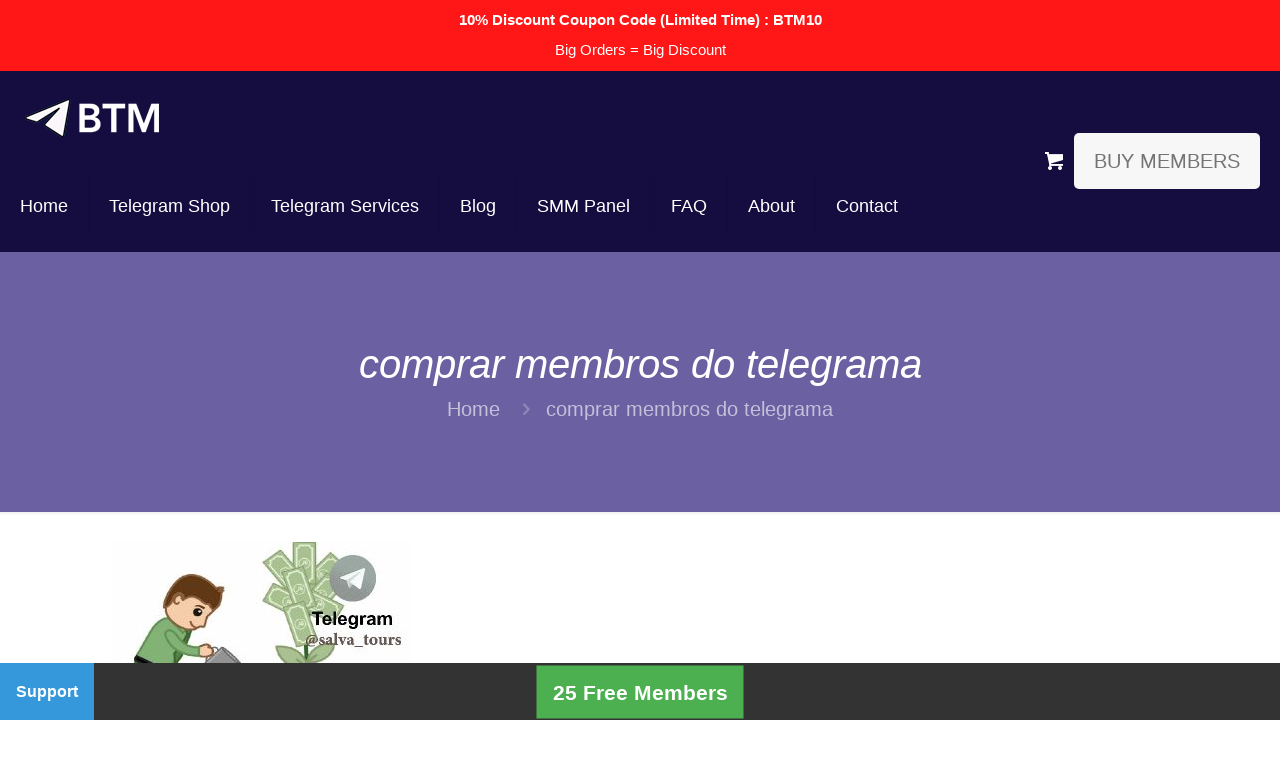

--- FILE ---
content_type: text/html; charset=UTF-8
request_url: https://www.buytelegrammember.net/comprar-membros-do-telegrama/?recaptcha-opt-in=true
body_size: 23494
content:


<!DOCTYPE html>
<html lang="en-US" class="no-js " >

<head>

<meta charset="UTF-8" />
<title>comprar membros do telegrama &#8211; Buy Telegram Members</title>
<meta name='robots' content='max-image-preview:large' />
<meta property="og:url" content="https://www.buytelegrammember.net/comprar-membros-do-telegrama/?recaptcha-opt-in=true"/>
<meta property="og:type" content="article"/>
<meta property="og:title" content="comprar membros do telegrama"/>
<meta property="og:description" content="comprar membros do telegrama"/>
<link rel="alternate" hreflang="en-US" href="https://www.buytelegrammember.net/comprar-membros-do-telegrama/?recaptcha-opt-in=true"/>
<meta name="theme-color" content="#2baae1">




<meta name="format-detection" content="telephone=no">
<meta name="viewport" content="width=device-width, initial-scale=1, maximum-scale=1" />
<link rel="shortcut icon" href="https://buytelegrammember.net/img/favicon.ico" type="image/x-icon" />
<link rel="apple-touch-icon" href="https://www.buytelegrammember.net/img/apple-icon.webp" />
<meta name="theme-color" content="#ffffff" media="(prefers-color-scheme: light)">
<meta name="theme-color" content="#ffffff" media="(prefers-color-scheme: dark)">

<link rel="alternate" type="application/rss+xml" title="Buy Telegram Members &raquo; Feed" href="https://www.buytelegrammember.net/feed/" />
<link rel="alternate" type="application/rss+xml" title="Buy Telegram Members &raquo; Comments Feed" href="https://www.buytelegrammember.net/comments/feed/" />
<link rel="alternate" type="application/rss+xml" title="Buy Telegram Members &raquo; comprar membros do telegrama Comments Feed" href="https://www.buytelegrammember.net/feed/?attachment_id=1151" />
<link rel="alternate" title="oEmbed (JSON)" type="application/json+oembed" href="https://www.buytelegrammember.net/wp-json/oembed/1.0/embed?url=https%3A%2F%2Fwww.buytelegrammember.net%2Fcomprar-membros-do-telegrama%2F" />
<link rel="alternate" title="oEmbed (XML)" type="text/xml+oembed" href="https://www.buytelegrammember.net/wp-json/oembed/1.0/embed?url=https%3A%2F%2Fwww.buytelegrammember.net%2Fcomprar-membros-do-telegrama%2F&#038;format=xml" />
        <link id="woocommerce-notification-fonts" rel="preload" href="https://www.buytelegrammember.net/wp-content/plugins/woocommerce-notification/fonts/icons-close.woff2" as="font" crossorigin>
        <style id='wp-img-auto-sizes-contain-inline-css' type='text/css'>
img:is([sizes=auto i],[sizes^="auto," i]){contain-intrinsic-size:3000px 1500px}
/*# sourceURL=wp-img-auto-sizes-contain-inline-css */
</style>
<link rel='stylesheet' id='woocommerce-notification-icons-close-css' href='https://www.buytelegrammember.net/wp-content/plugins/woocommerce-notification/css/icons-close.min.css?ver=1.6.0' type='text/css' media='all' />
<link rel='stylesheet' id='woocommerce-notification-css' href='https://www.buytelegrammember.net/wp-content/plugins/woocommerce-notification/css/woocommerce-notification.min.css?ver=1.6.0' type='text/css' media='all' />
<style id='woocommerce-notification-inline-css' type='text/css'>
#notify-close.default:before{color:#ffffff;}#notify-close.classic:before{color:#000000;}#message-purchased #notify-close.default{background-color:#000000;}#message-purchased .message-purchase-main{overflow:hidden}#message-purchased .wn-notification-image-wrapper{padding:1px;}#message-purchased .wn-notification-message-container{padding-left:14px;}#message-purchased .wn-notification-image{border-radius:0px;}                #message-purchased .message-purchase-main{                        background-color: #ffffff;                                               color:#212121 !important;                        border-radius:20px ;                }#message-purchased .message-purchase-main .wn-notification-message-container,                 #message-purchased .message-purchase-main .wn-notification-message-container small,                 #message-purchased .wn-notification-message-container .wn-notification-atc &gt; i                {                        color:#212121 !important;                }                 #message-purchased .message-purchase-main .wn-notification-message-container a, #message-purchased .message-purchase-main .wn-notification-message-container span{                        color:#212121 !important;                }
/*# sourceURL=woocommerce-notification-inline-css */
</style>
<link rel='stylesheet' id='kk-star-ratings-css' href='https://www.buytelegrammember.net/wp-content/plugins/kk-star-ratings/src/core/public/css/kk-star-ratings.min.css?ver=5.4.10.3' type='text/css' media='all' />
<link rel='stylesheet' id='topbar-css' href='https://www.buytelegrammember.net/wp-content/plugins/top-bar/inc/../css/topbar_style.css?ver=6.9' type='text/css' media='all' />
<link rel='stylesheet' id='woocommerce-layout-css' href='https://www.buytelegrammember.net/wp-content/plugins/woocommerce/assets/css/woocommerce-layout.css?ver=10.4.3' type='text/css' media='all' />
<link rel='stylesheet' id='woocommerce-smallscreen-css' href='https://www.buytelegrammember.net/wp-content/plugins/woocommerce/assets/css/woocommerce-smallscreen.css?ver=10.4.3' type='text/css' media='only screen and (max-width: 768px)' />
<link rel='stylesheet' id='woocommerce-general-css' href='https://www.buytelegrammember.net/wp-content/plugins/woocommerce/assets/css/woocommerce.css?ver=10.4.3' type='text/css' media='all' />
<style id='woocommerce-inline-inline-css' type='text/css'>
.woocommerce form .form-row .required { visibility: visible; }
/*# sourceURL=woocommerce-inline-inline-css */
</style>
<link rel='stylesheet' id='mfn-be-css' href='https://www.buytelegrammember.net/wp-content/themes/betheme/css/be.css?ver=28.2' type='text/css' media='all' />
<link rel='stylesheet' id='mfn-responsive-css' href='https://www.buytelegrammember.net/wp-content/themes/betheme/css/responsive.css?ver=28.2' type='text/css' media='all' />
<link rel='stylesheet' id='mfn-swiper-css' href='https://www.buytelegrammember.net/wp-content/themes/betheme/css/scripts/swiper.css?ver=28.2' type='text/css' media='' />
<link rel='stylesheet' id='mfn-woo-css' href='https://www.buytelegrammember.net/wp-content/themes/betheme/css/woocommerce.css?ver=28.2' type='text/css' media='all' />
<style id='mfn-dynamic-inline-css' type='text/css'>
html{background-color:#ffffff}#Wrapper,#Content,.mfn-popup .mfn-popup-content,.mfn-off-canvas-sidebar .mfn-off-canvas-content-wrapper,.mfn-cart-holder,.mfn-header-login,#Top_bar .search_wrapper,#Top_bar .top_bar_right .mfn-live-search-box,.column_livesearch .mfn-live-search-wrapper,.column_livesearch .mfn-live-search-box{background-color:#ffffff}.layout-boxed.mfn-bebuilder-header.mfn-ui #Wrapper .mfn-only-sample-content{background-color:#ffffff}body:not(.template-slider) #Header{min-height:0px}body.header-below:not(.template-slider) #Header{padding-top:0px}#Subheader{padding:90px 0}.has-search-overlay.search-overlay-opened #search-overlay{background-color:rgba(0,0,0,0.6)}.elementor-page.elementor-default #Content .the_content .section_wrapper{max-width:100%}.elementor-page.elementor-default #Content .section.the_content{width:100%}.elementor-page.elementor-default #Content .section_wrapper .the_content_wrapper{margin-left:0;margin-right:0;width:100%}body,span.date_label,.timeline_items li h3 span,input[type="date"],input[type="text"],input[type="password"],input[type="tel"],input[type="email"],input[type="url"],textarea,select,.offer_li .title h3,.mfn-menu-item-megamenu{font-family:"Arial",-apple-system,BlinkMacSystemFont,"Segoe UI",Roboto,Oxygen-Sans,Ubuntu,Cantarell,"Helvetica Neue",sans-serif}.lead,.big{font-family:"Arial",-apple-system,BlinkMacSystemFont,"Segoe UI",Roboto,Oxygen-Sans,Ubuntu,Cantarell,"Helvetica Neue",sans-serif}#menu > ul > li > a,#overlay-menu ul li a{font-family:"Arial",-apple-system,BlinkMacSystemFont,"Segoe UI",Roboto,Oxygen-Sans,Ubuntu,Cantarell,"Helvetica Neue",sans-serif}#Subheader .title{font-family:"Arial",-apple-system,BlinkMacSystemFont,"Segoe UI",Roboto,Oxygen-Sans,Ubuntu,Cantarell,"Helvetica Neue",sans-serif}h1,h2,h3,h4,.text-logo #logo{font-family:"Arial",-apple-system,BlinkMacSystemFont,"Segoe UI",Roboto,Oxygen-Sans,Ubuntu,Cantarell,"Helvetica Neue",sans-serif}h5,h6{font-family:"Arial",-apple-system,BlinkMacSystemFont,"Segoe UI",Roboto,Oxygen-Sans,Ubuntu,Cantarell,"Helvetica Neue",sans-serif}blockquote{font-family:"Arial",-apple-system,BlinkMacSystemFont,"Segoe UI",Roboto,Oxygen-Sans,Ubuntu,Cantarell,"Helvetica Neue",sans-serif}.chart_box .chart .num,.counter .desc_wrapper .number-wrapper,.how_it_works .image .number,.pricing-box .plan-header .price,.quick_fact .number-wrapper,.woocommerce .product div.entry-summary .price{font-family:"Arial",-apple-system,BlinkMacSystemFont,"Segoe UI",Roboto,Oxygen-Sans,Ubuntu,Cantarell,"Helvetica Neue",sans-serif}body,.mfn-menu-item-megamenu{font-size:20px;line-height:25px;font-weight:400;letter-spacing:0px}.lead,.big{font-size:15px;line-height:28px;font-weight:400;letter-spacing:0px}#menu > ul > li > a,#overlay-menu ul li a{font-size:18px;font-weight:400;letter-spacing:0px}#overlay-menu ul li a{line-height:27px}#Subheader .title{font-size:40px;line-height:45px;font-weight:400;letter-spacing:0px;font-style:italic}h1,.text-logo #logo{font-size:35px;line-height:40px;font-weight:400;letter-spacing:0px}h2{font-size:27px;line-height:31px;font-weight:700;letter-spacing:0px}h3,.woocommerce ul.products li.product h3,.woocommerce #customer_login h2{font-size:25px;line-height:29px;font-weight:700;letter-spacing:0px}h4,.woocommerce .woocommerce-order-details__title,.woocommerce .wc-bacs-bank-details-heading,.woocommerce .woocommerce-customer-details h2{font-size:21px;line-height:25px;font-weight:300;letter-spacing:0px}h5{font-size:15px;line-height:25px;font-weight:400;letter-spacing:0px}h6{font-size:14px;line-height:25px;font-weight:400;letter-spacing:0px}#Intro .intro-title{font-size:70px;line-height:70px;font-weight:400;letter-spacing:0px}@media only screen and (min-width:768px) and (max-width:959px){body,.mfn-menu-item-megamenu{font-size:17px;line-height:21px;font-weight:400;letter-spacing:0px}.lead,.big{font-size:13px;line-height:24px;font-weight:400;letter-spacing:0px}#menu > ul > li > a,#overlay-menu ul li a{font-size:15px;font-weight:400;letter-spacing:0px}#overlay-menu ul li a{line-height:22.5px}#Subheader .title{font-size:34px;line-height:38px;font-weight:400;letter-spacing:0px;font-style:italic}h1,.text-logo #logo{font-size:30px;line-height:34px;font-weight:400;letter-spacing:0px}h2{font-size:23px;line-height:26px;font-weight:700;letter-spacing:0px}h3,.woocommerce ul.products li.product h3,.woocommerce #customer_login h2{font-size:21px;line-height:25px;font-weight:700;letter-spacing:0px}h4,.woocommerce .woocommerce-order-details__title,.woocommerce .wc-bacs-bank-details-heading,.woocommerce .woocommerce-customer-details h2{font-size:18px;line-height:21px;font-weight:300;letter-spacing:0px}h5{font-size:13px;line-height:21px;font-weight:400;letter-spacing:0px}h6{font-size:13px;line-height:21px;font-weight:400;letter-spacing:0px}#Intro .intro-title{font-size:60px;line-height:60px;font-weight:400;letter-spacing:0px}blockquote{font-size:15px}.chart_box .chart .num{font-size:45px;line-height:45px}.counter .desc_wrapper .number-wrapper{font-size:45px;line-height:45px}.counter .desc_wrapper .title{font-size:14px;line-height:18px}.faq .question .title{font-size:14px}.fancy_heading .title{font-size:38px;line-height:38px}.offer .offer_li .desc_wrapper .title h3{font-size:32px;line-height:32px}.offer_thumb_ul li.offer_thumb_li .desc_wrapper .title h3{font-size:32px;line-height:32px}.pricing-box .plan-header h2{font-size:27px;line-height:27px}.pricing-box .plan-header .price > span{font-size:40px;line-height:40px}.pricing-box .plan-header .price sup.currency{font-size:18px;line-height:18px}.pricing-box .plan-header .price sup.period{font-size:14px;line-height:14px}.quick_fact .number-wrapper{font-size:80px;line-height:80px}.trailer_box .desc h2{font-size:27px;line-height:27px}.widget > h3{font-size:17px;line-height:20px}}@media only screen and (min-width:480px) and (max-width:767px){body,.mfn-menu-item-megamenu{font-size:15px;line-height:19px;font-weight:400;letter-spacing:0px}.lead,.big{font-size:13px;line-height:21px;font-weight:400;letter-spacing:0px}#menu > ul > li > a,#overlay-menu ul li a{font-size:14px;font-weight:400;letter-spacing:0px}#overlay-menu ul li a{line-height:21px}#Subheader .title{font-size:30px;line-height:34px;font-weight:400;letter-spacing:0px;font-style:italic}h1,.text-logo #logo{font-size:26px;line-height:30px;font-weight:400;letter-spacing:0px}h2{font-size:20px;line-height:23px;font-weight:700;letter-spacing:0px}h3,.woocommerce ul.products li.product h3,.woocommerce #customer_login h2{font-size:19px;line-height:22px;font-weight:700;letter-spacing:0px}h4,.woocommerce .woocommerce-order-details__title,.woocommerce .wc-bacs-bank-details-heading,.woocommerce .woocommerce-customer-details h2{font-size:16px;line-height:19px;font-weight:300;letter-spacing:0px}h5{font-size:13px;line-height:19px;font-weight:400;letter-spacing:0px}h6{font-size:13px;line-height:19px;font-weight:400;letter-spacing:0px}#Intro .intro-title{font-size:53px;line-height:53px;font-weight:400;letter-spacing:0px}blockquote{font-size:14px}.chart_box .chart .num{font-size:40px;line-height:40px}.counter .desc_wrapper .number-wrapper{font-size:40px;line-height:40px}.counter .desc_wrapper .title{font-size:13px;line-height:16px}.faq .question .title{font-size:13px}.fancy_heading .title{font-size:34px;line-height:34px}.offer .offer_li .desc_wrapper .title h3{font-size:28px;line-height:28px}.offer_thumb_ul li.offer_thumb_li .desc_wrapper .title h3{font-size:28px;line-height:28px}.pricing-box .plan-header h2{font-size:24px;line-height:24px}.pricing-box .plan-header .price > span{font-size:34px;line-height:34px}.pricing-box .plan-header .price sup.currency{font-size:16px;line-height:16px}.pricing-box .plan-header .price sup.period{font-size:13px;line-height:13px}.quick_fact .number-wrapper{font-size:70px;line-height:70px}.trailer_box .desc h2{font-size:24px;line-height:24px}.widget > h3{font-size:16px;line-height:19px}}@media only screen and (max-width:479px){body,.mfn-menu-item-megamenu{font-size:13px;line-height:19px;font-weight:400;letter-spacing:0px}.lead,.big{font-size:13px;line-height:19px;font-weight:400;letter-spacing:0px}#menu > ul > li > a,#overlay-menu ul li a{font-size:13px;font-weight:400;letter-spacing:0px}#overlay-menu ul li a{line-height:19.5px}#Subheader .title{font-size:24px;line-height:27px;font-weight:400;letter-spacing:0px;font-style:italic}h1,.text-logo #logo{font-size:21px;line-height:24px;font-weight:400;letter-spacing:0px}h2{font-size:16px;line-height:19px;font-weight:700;letter-spacing:0px}h3,.woocommerce ul.products li.product h3,.woocommerce #customer_login h2{font-size:15px;line-height:19px;font-weight:700;letter-spacing:0px}h4,.woocommerce .woocommerce-order-details__title,.woocommerce .wc-bacs-bank-details-heading,.woocommerce .woocommerce-customer-details h2{font-size:13px;line-height:19px;font-weight:300;letter-spacing:0px}h5{font-size:13px;line-height:19px;font-weight:400;letter-spacing:0px}h6{font-size:13px;line-height:19px;font-weight:400;letter-spacing:0px}#Intro .intro-title{font-size:42px;line-height:42px;font-weight:400;letter-spacing:0px}blockquote{font-size:13px}.chart_box .chart .num{font-size:35px;line-height:35px}.counter .desc_wrapper .number-wrapper{font-size:35px;line-height:35px}.counter .desc_wrapper .title{font-size:13px;line-height:26px}.faq .question .title{font-size:13px}.fancy_heading .title{font-size:30px;line-height:30px}.offer .offer_li .desc_wrapper .title h3{font-size:26px;line-height:26px}.offer_thumb_ul li.offer_thumb_li .desc_wrapper .title h3{font-size:26px;line-height:26px}.pricing-box .plan-header h2{font-size:21px;line-height:21px}.pricing-box .plan-header .price > span{font-size:32px;line-height:32px}.pricing-box .plan-header .price sup.currency{font-size:14px;line-height:14px}.pricing-box .plan-header .price sup.period{font-size:13px;line-height:13px}.quick_fact .number-wrapper{font-size:60px;line-height:60px}.trailer_box .desc h2{font-size:21px;line-height:21px}.widget > h3{font-size:15px;line-height:18px}}.with_aside .sidebar.columns{width:23%}.with_aside .sections_group{width:77%}.aside_both .sidebar.columns{width:18%}.aside_both .sidebar.sidebar-1{margin-left:-82%}.aside_both .sections_group{width:64%;margin-left:18%}@media only screen and (min-width:1240px){#Wrapper,.with_aside .content_wrapper{max-width:1102px}body.layout-boxed.mfn-header-scrolled .mfn-header-tmpl.mfn-sticky-layout-width{max-width:1102px;left:0;right:0;margin-left:auto;margin-right:auto}body.layout-boxed:not(.mfn-header-scrolled) .mfn-header-tmpl.mfn-header-layout-width,body.layout-boxed .mfn-header-tmpl.mfn-header-layout-width:not(.mfn-hasSticky){max-width:1102px;left:0;right:0;margin-left:auto;margin-right:auto}body.layout-boxed.mfn-bebuilder-header.mfn-ui .mfn-only-sample-content{max-width:1102px;margin-left:auto;margin-right:auto}.section_wrapper,.container{max-width:1082px}.layout-boxed.header-boxed #Top_bar.is-sticky{max-width:1102px}}@media only screen and (max-width:767px){#Wrapper{max-width:calc(100% - 67px)}.content_wrapper .section_wrapper,.container,.four.columns .widget-area{max-width:550px !important;padding-left:33px;padding-right:33px}}body{--mfn-button-font-family:inherit;--mfn-button-font-size:20px;--mfn-button-font-weight:400;--mfn-button-font-style:inherit;--mfn-button-letter-spacing:0px;--mfn-button-padding:16px 20px 16px 20px;--mfn-button-border-width:0;--mfn-button-border-radius:5px 5px 5px 5px;--mfn-button-gap:10px;--mfn-button-transition:0.2s;--mfn-button-color:#744910;--mfn-button-color-hover:#744910;--mfn-button-bg:#ffc000;--mfn-button-bg-hover:#f2b300;--mfn-button-border-color:transparent;--mfn-button-border-color-hover:transparent;--mfn-button-icon-color:#744910;--mfn-button-icon-color-hover:#744910;--mfn-button-box-shadow:unset;--mfn-button-theme-color:#ffffff;--mfn-button-theme-color-hover:#ffffff;--mfn-button-theme-bg:#6b61a2;--mfn-button-theme-bg-hover:#5e5495;--mfn-button-theme-border-color:transparent;--mfn-button-theme-border-color-hover:transparent;--mfn-button-theme-icon-color:#ffffff;--mfn-button-theme-icon-color-hover:#ffffff;--mfn-button-theme-box-shadow:unset;--mfn-button-shop-color:#ffffff;--mfn-button-shop-color-hover:#ffffff;--mfn-button-shop-bg:#6b61a2;--mfn-button-shop-bg-hover:#5e5495;--mfn-button-shop-border-color:transparent;--mfn-button-shop-border-color-hover:transparent;--mfn-button-shop-icon-color:#626262;--mfn-button-shop-icon-color-hover:#626262;--mfn-button-shop-box-shadow:unset;--mfn-button-action-color:#747474;--mfn-button-action-color-hover:#747474;--mfn-button-action-bg:#f7f7f7;--mfn-button-action-bg-hover:#eaeaea;--mfn-button-action-border-color:transparent;--mfn-button-action-border-color-hover:transparent;--mfn-button-action-icon-color:#626262;--mfn-button-action-icon-color-hover:#626262;--mfn-button-action-box-shadow:unset;--mfn-product-list-gallery-slider-arrow-bg:#fff;--mfn-product-list-gallery-slider-arrow-bg-hover:#fff;--mfn-product-list-gallery-slider-arrow-color:#000;--mfn-product-list-gallery-slider-arrow-color-hover:#000;--mfn-product-list-gallery-slider-dots-bg:rgba(0,0,0,0.3);--mfn-product-list-gallery-slider-dots-bg-active:#000;--mfn-product-list-gallery-slider-padination-bg:transparent;--mfn-product-list-gallery-slider-dots-size:8px;--mfn-product-list-gallery-slider-nav-border-radius:0px;--mfn-product-list-gallery-slider-nav-offset:0px;--mfn-product-list-gallery-slider-dots-gap:5px}@media only screen and (max-width:959px){body{}}@media only screen and (max-width:768px){body{}}.mfn-cookies,.mfn-cookies-reopen{--mfn-gdpr2-container-text-color:#626262;--mfn-gdpr2-container-strong-color:#07070a;--mfn-gdpr2-container-bg:#ffffff;--mfn-gdpr2-container-overlay:rgba(25,37,48,0.6);--mfn-gdpr2-details-box-bg:#fbfbfb;--mfn-gdpr2-details-switch-bg:#00032a;--mfn-gdpr2-details-switch-bg-active:#5acb65;--mfn-gdpr2-tabs-text-color:#07070a;--mfn-gdpr2-tabs-text-color-active:#0089f7;--mfn-gdpr2-tabs-border:rgba(8,8,14,0.1);--mfn-gdpr2-buttons-box-bg:#fbfbfb;--mfn-gdpr2-reopen-background:#fff;--mfn-gdpr2-reopen-color:#222}#Top_bar #logo,.header-fixed #Top_bar #logo,.header-plain #Top_bar #logo,.header-transparent #Top_bar #logo{height:60px;line-height:60px;padding:15px 0}.logo-overflow #Top_bar:not(.is-sticky) .logo{height:90px}#Top_bar .menu > li > a{padding:15px 0}.menu-highlight:not(.header-creative) #Top_bar .menu > li > a{margin:20px 0}.header-plain:not(.menu-highlight) #Top_bar .menu > li > a span:not(.description){line-height:90px}.header-fixed #Top_bar .menu > li > a{padding:30px 0}@media only screen and (max-width:767px){.mobile-header-mini #Top_bar #logo{height:50px!important;line-height:50px!important;margin:5px 0}}#Top_bar #logo img.svg{width:100px}.image_frame,.wp-caption{border-width:0px}.alert{border-radius:0px}#Top_bar .top_bar_right .top-bar-right-input input{width:200px}.mfn-live-search-box .mfn-live-search-list{max-height:300px}#Side_slide{right:-250px;width:250px}#Side_slide.left{left:-250px}.blog-teaser li .desc-wrapper .desc{background-position-y:-1px}.mfn-free-delivery-info{--mfn-free-delivery-bar:#6b61a2;--mfn-free-delivery-bg:rgba(0,0,0,0.1);--mfn-free-delivery-achieved:#6b61a2}#back_to_top i{color:#65666C}.mfn-product-list-gallery-slider .mfn-product-list-gallery-slider-arrow{display:flex}@media only screen and ( max-width:767px ){}@media only screen and (min-width:1240px){body:not(.header-simple) #Top_bar #menu{display:block!important}.tr-menu #Top_bar #menu{background:none!important}#Top_bar .menu > li > ul.mfn-megamenu > li{float:left}#Top_bar .menu > li > ul.mfn-megamenu > li.mfn-megamenu-cols-1{width:100%}#Top_bar .menu > li > ul.mfn-megamenu > li.mfn-megamenu-cols-2{width:50%}#Top_bar .menu > li > ul.mfn-megamenu > li.mfn-megamenu-cols-3{width:33.33%}#Top_bar .menu > li > ul.mfn-megamenu > li.mfn-megamenu-cols-4{width:25%}#Top_bar .menu > li > ul.mfn-megamenu > li.mfn-megamenu-cols-5{width:20%}#Top_bar .menu > li > ul.mfn-megamenu > li.mfn-megamenu-cols-6{width:16.66%}#Top_bar .menu > li > ul.mfn-megamenu > li > ul{display:block!important;position:inherit;left:auto;top:auto;border-width:0 1px 0 0}#Top_bar .menu > li > ul.mfn-megamenu > li:last-child > ul{border:0}#Top_bar .menu > li > ul.mfn-megamenu > li > ul li{width:auto}#Top_bar .menu > li > ul.mfn-megamenu a.mfn-megamenu-title{text-transform:uppercase;font-weight:400;background:none}#Top_bar .menu > li > ul.mfn-megamenu a .menu-arrow{display:none}.menuo-right #Top_bar .menu > li > ul.mfn-megamenu{left:0;width:98%!important;margin:0 1%;padding:20px 0}.menuo-right #Top_bar .menu > li > ul.mfn-megamenu-bg{box-sizing:border-box}#Top_bar .menu > li > ul.mfn-megamenu-bg{padding:20px 166px 20px 20px;background-repeat:no-repeat;background-position:right bottom}.rtl #Top_bar .menu > li > ul.mfn-megamenu-bg{padding-left:166px;padding-right:20px;background-position:left bottom}#Top_bar .menu > li > ul.mfn-megamenu-bg > li{background:none}#Top_bar .menu > li > ul.mfn-megamenu-bg > li a{border:none}#Top_bar .menu > li > ul.mfn-megamenu-bg > li > ul{background:none!important;-webkit-box-shadow:0 0 0 0;-moz-box-shadow:0 0 0 0;box-shadow:0 0 0 0}.mm-vertical #Top_bar .container{position:relative}.mm-vertical #Top_bar .top_bar_left{position:static}.mm-vertical #Top_bar .menu > li ul{box-shadow:0 0 0 0 transparent!important;background-image:none}.mm-vertical #Top_bar .menu > li > ul.mfn-megamenu{padding:20px 0}.mm-vertical.header-plain #Top_bar .menu > li > ul.mfn-megamenu{width:100%!important;margin:0}.mm-vertical #Top_bar .menu > li > ul.mfn-megamenu > li{display:table-cell;float:none!important;width:10%;padding:0 15px;border-right:1px solid rgba(0,0,0,0.05)}.mm-vertical #Top_bar .menu > li > ul.mfn-megamenu > li:last-child{border-right-width:0}.mm-vertical #Top_bar .menu > li > ul.mfn-megamenu > li.hide-border{border-right-width:0}.mm-vertical #Top_bar .menu > li > ul.mfn-megamenu > li a{border-bottom-width:0;padding:9px 15px;line-height:120%}.mm-vertical #Top_bar .menu > li > ul.mfn-megamenu a.mfn-megamenu-title{font-weight:700}.rtl .mm-vertical #Top_bar .menu > li > ul.mfn-megamenu > li:first-child{border-right-width:0}.rtl .mm-vertical #Top_bar .menu > li > ul.mfn-megamenu > li:last-child{border-right-width:1px}body.header-shop #Top_bar #menu{display:flex!important;background-color:transparent}.header-shop #Top_bar.is-sticky .top_bar_row_second{display:none}.header-plain:not(.menuo-right) #Header .top_bar_left{width:auto!important}.header-stack.header-center #Top_bar #menu{display:inline-block!important}.header-simple #Top_bar #menu{display:none;height:auto;width:300px;bottom:auto;top:100%;right:1px;position:absolute;margin:0}.header-simple #Header a.responsive-menu-toggle{display:block;right:10px}.header-simple #Top_bar #menu > ul{width:100%;float:left}.header-simple #Top_bar #menu ul li{width:100%;padding-bottom:0;border-right:0;position:relative}.header-simple #Top_bar #menu ul li a{padding:0 20px;margin:0;display:block;height:auto;line-height:normal;border:none}.header-simple #Top_bar #menu ul li a:not(.menu-toggle):after{display:none}.header-simple #Top_bar #menu ul li a span{border:none;line-height:44px;display:inline;padding:0}.header-simple #Top_bar #menu ul li.submenu .menu-toggle{display:block;position:absolute;right:0;top:0;width:44px;height:44px;line-height:44px;font-size:30px;font-weight:300;text-align:center;cursor:pointer;color:#444;opacity:0.33;transform:unset}.header-simple #Top_bar #menu ul li.submenu .menu-toggle:after{content:"+";position:static}.header-simple #Top_bar #menu ul li.hover > .menu-toggle:after{content:"-"}.header-simple #Top_bar #menu ul li.hover a{border-bottom:0}.header-simple #Top_bar #menu ul.mfn-megamenu li .menu-toggle{display:none}.header-simple #Top_bar #menu ul li ul{position:relative!important;left:0!important;top:0;padding:0;margin:0!important;width:auto!important;background-image:none}.header-simple #Top_bar #menu ul li ul li{width:100%!important;display:block;padding:0}.header-simple #Top_bar #menu ul li ul li a{padding:0 20px 0 30px}.header-simple #Top_bar #menu ul li ul li a .menu-arrow{display:none}.header-simple #Top_bar #menu ul li ul li a span{padding:0}.header-simple #Top_bar #menu ul li ul li a span:after{display:none!important}.header-simple #Top_bar .menu > li > ul.mfn-megamenu a.mfn-megamenu-title{text-transform:uppercase;font-weight:400}.header-simple #Top_bar .menu > li > ul.mfn-megamenu > li > ul{display:block!important;position:inherit;left:auto;top:auto}.header-simple #Top_bar #menu ul li ul li ul{border-left:0!important;padding:0;top:0}.header-simple #Top_bar #menu ul li ul li ul li a{padding:0 20px 0 40px}.rtl.header-simple #Top_bar #menu{left:1px;right:auto}.rtl.header-simple #Top_bar a.responsive-menu-toggle{left:10px;right:auto}.rtl.header-simple #Top_bar #menu ul li.submenu .menu-toggle{left:0;right:auto}.rtl.header-simple #Top_bar #menu ul li ul{left:auto!important;right:0!important}.rtl.header-simple #Top_bar #menu ul li ul li a{padding:0 30px 0 20px}.rtl.header-simple #Top_bar #menu ul li ul li ul li a{padding:0 40px 0 20px}.menu-highlight #Top_bar .menu > li{margin:0 2px}.menu-highlight:not(.header-creative) #Top_bar .menu > li > a{padding:0;-webkit-border-radius:5px;border-radius:5px}.menu-highlight #Top_bar .menu > li > a:after{display:none}.menu-highlight #Top_bar .menu > li > a span:not(.description){line-height:50px}.menu-highlight #Top_bar .menu > li > a span.description{display:none}.menu-highlight.header-stack #Top_bar .menu > li > a{margin:10px 0!important}.menu-highlight.header-stack #Top_bar .menu > li > a span:not(.description){line-height:40px}.menu-highlight.header-simple #Top_bar #menu ul li,.menu-highlight.header-creative #Top_bar #menu ul li{margin:0}.menu-highlight.header-simple #Top_bar #menu ul li > a,.menu-highlight.header-creative #Top_bar #menu ul li > a{-webkit-border-radius:0;border-radius:0}.menu-highlight:not(.header-fixed):not(.header-simple) #Top_bar.is-sticky .menu > li > a{margin:10px 0!important;padding:5px 0!important}.menu-highlight:not(.header-fixed):not(.header-simple) #Top_bar.is-sticky .menu > li > a span{line-height:30px!important}.header-modern.menu-highlight.menuo-right .menu_wrapper{margin-right:20px}.menu-line-below #Top_bar .menu > li > a:not(.menu-toggle):after{top:auto;bottom:-4px}.menu-line-below #Top_bar.is-sticky .menu > li > a:not(.menu-toggle):after{top:auto;bottom:-4px}.menu-line-below-80 #Top_bar:not(.is-sticky) .menu > li > a:not(.menu-toggle):after{height:4px;left:10%;top:50%;margin-top:20px;width:80%}.menu-line-below-80-1 #Top_bar:not(.is-sticky) .menu > li > a:not(.menu-toggle):after{height:1px;left:10%;top:50%;margin-top:20px;width:80%}.menu-link-color #Top_bar .menu > li > a:not(.menu-toggle):after{display:none!important}.menu-arrow-top #Top_bar .menu > li > a:after{background:none repeat scroll 0 0 rgba(0,0,0,0)!important;border-color:#ccc transparent transparent;border-style:solid;border-width:7px 7px 0;display:block;height:0;left:50%;margin-left:-7px;top:0!important;width:0}.menu-arrow-top #Top_bar.is-sticky .menu > li > a:after{top:0!important}.menu-arrow-bottom #Top_bar .menu > li > a:after{background:none!important;border-color:transparent transparent #ccc;border-style:solid;border-width:0 7px 7px;display:block;height:0;left:50%;margin-left:-7px;top:auto;bottom:0;width:0}.menu-arrow-bottom #Top_bar.is-sticky .menu > li > a:after{top:auto;bottom:0}.menuo-no-borders #Top_bar .menu > li > a span{border-width:0!important}.menuo-no-borders #Header_creative #Top_bar .menu > li > a span{border-bottom-width:0}.menuo-no-borders.header-plain #Top_bar a#header_cart,.menuo-no-borders.header-plain #Top_bar a#search_button,.menuo-no-borders.header-plain #Top_bar .wpml-languages,.menuo-no-borders.header-plain #Top_bar a.action_button{border-width:0}.menuo-right #Top_bar .menu_wrapper{float:right}.menuo-right.header-stack:not(.header-center) #Top_bar .menu_wrapper{margin-right:150px}body.header-creative{padding-left:50px}body.header-creative.header-open{padding-left:250px}body.error404,body.under-construction,body.elementor-maintenance-mode,body.template-blank,body.under-construction.header-rtl.header-creative.header-open{padding-left:0!important;padding-right:0!important}.header-creative.footer-fixed #Footer,.header-creative.footer-sliding #Footer,.header-creative.footer-stick #Footer.is-sticky{box-sizing:border-box;padding-left:50px}.header-open.footer-fixed #Footer,.header-open.footer-sliding #Footer,.header-creative.footer-stick #Footer.is-sticky{padding-left:250px}.header-rtl.header-creative.footer-fixed #Footer,.header-rtl.header-creative.footer-sliding #Footer,.header-rtl.header-creative.footer-stick #Footer.is-sticky{padding-left:0;padding-right:50px}.header-rtl.header-open.footer-fixed #Footer,.header-rtl.header-open.footer-sliding #Footer,.header-rtl.header-creative.footer-stick #Footer.is-sticky{padding-right:250px}#Header_creative{background-color:#fff;position:fixed;width:250px;height:100%;left:-200px;top:0;z-index:9002;-webkit-box-shadow:2px 0 4px 2px rgba(0,0,0,.15);box-shadow:2px 0 4px 2px rgba(0,0,0,.15)}#Header_creative .container{width:100%}#Header_creative .creative-wrapper{opacity:0;margin-right:50px}#Header_creative a.creative-menu-toggle{display:block;width:34px;height:34px;line-height:34px;font-size:22px;text-align:center;position:absolute;top:10px;right:8px;border-radius:3px}.admin-bar #Header_creative a.creative-menu-toggle{top:42px}#Header_creative #Top_bar{position:static;width:100%}#Header_creative #Top_bar .top_bar_left{width:100%!important;float:none}#Header_creative #Top_bar .logo{float:none;text-align:center;margin:15px 0}#Header_creative #Top_bar #menu{background-color:transparent}#Header_creative #Top_bar .menu_wrapper{float:none;margin:0 0 30px}#Header_creative #Top_bar .menu > li{width:100%;float:none;position:relative}#Header_creative #Top_bar .menu > li > a{padding:0;text-align:center}#Header_creative #Top_bar .menu > li > a:after{display:none}#Header_creative #Top_bar .menu > li > a span{border-right:0;border-bottom-width:1px;line-height:38px}#Header_creative #Top_bar .menu li ul{left:100%;right:auto;top:0;box-shadow:2px 2px 2px 0 rgba(0,0,0,0.03);-webkit-box-shadow:2px 2px 2px 0 rgba(0,0,0,0.03)}#Header_creative #Top_bar .menu > li > ul.mfn-megamenu{margin:0;width:700px!important}#Header_creative #Top_bar .menu > li > ul.mfn-megamenu > li > ul{left:0}#Header_creative #Top_bar .menu li ul li a{padding-top:9px;padding-bottom:8px}#Header_creative #Top_bar .menu li ul li ul{top:0}#Header_creative #Top_bar .menu > li > a span.description{display:block;font-size:13px;line-height:28px!important;clear:both}.menuo-arrows #Top_bar .menu > li.submenu > a > span:after{content:unset!important}#Header_creative #Top_bar .top_bar_right{width:100%!important;float:left;height:auto;margin-bottom:35px;text-align:center;padding:0 20px;top:0;-webkit-box-sizing:border-box;-moz-box-sizing:border-box;box-sizing:border-box}#Header_creative #Top_bar .top_bar_right:before{content:none}#Header_creative #Top_bar .top_bar_right .top_bar_right_wrapper{flex-wrap:wrap;justify-content:center}#Header_creative #Top_bar .top_bar_right .top-bar-right-icon,#Header_creative #Top_bar .top_bar_right .wpml-languages,#Header_creative #Top_bar .top_bar_right .top-bar-right-button,#Header_creative #Top_bar .top_bar_right .top-bar-right-input{min-height:30px;margin:5px}#Header_creative #Top_bar .search_wrapper{left:100%;top:auto}#Header_creative #Top_bar .banner_wrapper{display:block;text-align:center}#Header_creative #Top_bar .banner_wrapper img{max-width:100%;height:auto;display:inline-block}#Header_creative #Action_bar{display:none;position:absolute;bottom:0;top:auto;clear:both;padding:0 20px;box-sizing:border-box}#Header_creative #Action_bar .contact_details{width:100%;text-align:center;margin-bottom:20px}#Header_creative #Action_bar .contact_details li{padding:0}#Header_creative #Action_bar .social{float:none;text-align:center;padding:5px 0 15px}#Header_creative #Action_bar .social li{margin-bottom:2px}#Header_creative #Action_bar .social-menu{float:none;text-align:center}#Header_creative #Action_bar .social-menu li{border-color:rgba(0,0,0,.1)}#Header_creative .social li a{color:rgba(0,0,0,.5)}#Header_creative .social li a:hover{color:#000}#Header_creative .creative-social{position:absolute;bottom:10px;right:0;width:50px}#Header_creative .creative-social li{display:block;float:none;width:100%;text-align:center;margin-bottom:5px}.header-creative .fixed-nav.fixed-nav-prev{margin-left:50px}.header-creative.header-open .fixed-nav.fixed-nav-prev{margin-left:250px}.menuo-last #Header_creative #Top_bar .menu li.last ul{top:auto;bottom:0}.header-open #Header_creative{left:0}.header-open #Header_creative .creative-wrapper{opacity:1;margin:0!important}.header-open #Header_creative .creative-menu-toggle,.header-open #Header_creative .creative-social{display:none}.header-open #Header_creative #Action_bar{display:block}body.header-rtl.header-creative{padding-left:0;padding-right:50px}.header-rtl #Header_creative{left:auto;right:-200px}.header-rtl #Header_creative .creative-wrapper{margin-left:50px;margin-right:0}.header-rtl #Header_creative a.creative-menu-toggle{left:8px;right:auto}.header-rtl #Header_creative .creative-social{left:0;right:auto}.header-rtl #Footer #back_to_top.sticky{right:125px}.header-rtl #popup_contact{right:70px}.header-rtl #Header_creative #Top_bar .menu li ul{left:auto;right:100%}.header-rtl #Header_creative #Top_bar .search_wrapper{left:auto;right:100%}.header-rtl .fixed-nav.fixed-nav-prev{margin-left:0!important}.header-rtl .fixed-nav.fixed-nav-next{margin-right:50px}body.header-rtl.header-creative.header-open{padding-left:0;padding-right:250px!important}.header-rtl.header-open #Header_creative{left:auto;right:0}.header-rtl.header-open #Footer #back_to_top.sticky{right:325px}.header-rtl.header-open #popup_contact{right:270px}.header-rtl.header-open .fixed-nav.fixed-nav-next{margin-right:250px}#Header_creative.active{left:-1px}.header-rtl #Header_creative.active{left:auto;right:-1px}#Header_creative.active .creative-wrapper{opacity:1;margin:0}.header-creative .vc_row[data-vc-full-width]{padding-left:50px}.header-creative.header-open .vc_row[data-vc-full-width]{padding-left:250px}.header-open .vc_parallax .vc_parallax-inner{left:auto;width:calc(100% - 250px)}.header-open.header-rtl .vc_parallax .vc_parallax-inner{left:0;right:auto}#Header_creative.scroll{height:100%;overflow-y:auto}#Header_creative.scroll:not(.dropdown) .menu li ul{display:none!important}#Header_creative.scroll #Action_bar{position:static}#Header_creative.dropdown{outline:none}#Header_creative.dropdown #Top_bar .menu_wrapper{float:left;width:100%}#Header_creative.dropdown #Top_bar #menu ul li{position:relative;float:left}#Header_creative.dropdown #Top_bar #menu ul li a:not(.menu-toggle):after{display:none}#Header_creative.dropdown #Top_bar #menu ul li a span{line-height:38px;padding:0}#Header_creative.dropdown #Top_bar #menu ul li.submenu .menu-toggle{display:block;position:absolute;right:0;top:0;width:38px;height:38px;line-height:38px;font-size:26px;font-weight:300;text-align:center;cursor:pointer;color:#444;opacity:0.33;z-index:203}#Header_creative.dropdown #Top_bar #menu ul li.submenu .menu-toggle:after{content:"+";position:static}#Header_creative.dropdown #Top_bar #menu ul li.hover > .menu-toggle:after{content:"-"}#Header_creative.dropdown #Top_bar #menu ul.sub-menu li:not(:last-of-type) a{border-bottom:0}#Header_creative.dropdown #Top_bar #menu ul.mfn-megamenu li .menu-toggle{display:none}#Header_creative.dropdown #Top_bar #menu ul li ul{position:relative!important;left:0!important;top:0;padding:0;margin-left:0!important;width:auto!important;background-image:none}#Header_creative.dropdown #Top_bar #menu ul li ul li{width:100%!important}#Header_creative.dropdown #Top_bar #menu ul li ul li a{padding:0 10px;text-align:center}#Header_creative.dropdown #Top_bar #menu ul li ul li a .menu-arrow{display:none}#Header_creative.dropdown #Top_bar #menu ul li ul li a span{padding:0}#Header_creative.dropdown #Top_bar #menu ul li ul li a span:after{display:none!important}#Header_creative.dropdown #Top_bar .menu > li > ul.mfn-megamenu a.mfn-megamenu-title{text-transform:uppercase;font-weight:400}#Header_creative.dropdown #Top_bar .menu > li > ul.mfn-megamenu > li > ul{display:block!important;position:inherit;left:auto;top:auto}#Header_creative.dropdown #Top_bar #menu ul li ul li ul{border-left:0!important;padding:0;top:0}#Header_creative{transition:left .5s ease-in-out,right .5s ease-in-out}#Header_creative .creative-wrapper{transition:opacity .5s ease-in-out,margin 0s ease-in-out .5s}#Header_creative.active .creative-wrapper{transition:opacity .5s ease-in-out,margin 0s ease-in-out}}@media only screen and (min-width:768px){#Top_bar.is-sticky{position:fixed!important;width:100%;left:0;top:-60px;height:60px;z-index:701;background:#fff;opacity:.97;-webkit-box-shadow:0 2px 5px 0 rgba(0,0,0,0.1);-moz-box-shadow:0 2px 5px 0 rgba(0,0,0,0.1);box-shadow:0 2px 5px 0 rgba(0,0,0,0.1)}.layout-boxed.header-boxed #Top_bar.is-sticky{left:50%;-webkit-transform:translateX(-50%);transform:translateX(-50%)}#Top_bar.is-sticky .top_bar_left,#Top_bar.is-sticky .top_bar_right,#Top_bar.is-sticky .top_bar_right:before{background:none;box-shadow:unset}#Top_bar.is-sticky .logo{width:auto;margin:0 30px 0 20px;padding:0}#Top_bar.is-sticky #logo,#Top_bar.is-sticky .custom-logo-link{padding:5px 0!important;height:50px!important;line-height:50px!important}.logo-no-sticky-padding #Top_bar.is-sticky #logo{height:60px!important;line-height:60px!important}#Top_bar.is-sticky #logo img.logo-main{display:none}#Top_bar.is-sticky #logo img.logo-sticky{display:inline;max-height:35px}.logo-sticky-width-auto #Top_bar.is-sticky #logo img.logo-sticky{width:auto}#Top_bar.is-sticky .menu_wrapper{clear:none}#Top_bar.is-sticky .menu_wrapper .menu > li > a{padding:15px 0}#Top_bar.is-sticky .menu > li > a,#Top_bar.is-sticky .menu > li > a span{line-height:30px}#Top_bar.is-sticky .menu > li > a:after{top:auto;bottom:-4px}#Top_bar.is-sticky .menu > li > a span.description{display:none}#Top_bar.is-sticky .secondary_menu_wrapper,#Top_bar.is-sticky .banner_wrapper{display:none}.header-overlay #Top_bar.is-sticky{display:none}.sticky-dark #Top_bar.is-sticky,.sticky-dark #Top_bar.is-sticky #menu{background:rgba(0,0,0,.8)}.sticky-dark #Top_bar.is-sticky .menu > li:not(.current-menu-item) > a{color:#fff}.sticky-dark #Top_bar.is-sticky .top_bar_right .top-bar-right-icon{color:rgba(255,255,255,.9)}.sticky-dark #Top_bar.is-sticky .top_bar_right .top-bar-right-icon svg .path{stroke:rgba(255,255,255,.9)}.sticky-dark #Top_bar.is-sticky .wpml-languages a.active,.sticky-dark #Top_bar.is-sticky .wpml-languages ul.wpml-lang-dropdown{background:rgba(0,0,0,0.1);border-color:rgba(0,0,0,0.1)}.sticky-white #Top_bar.is-sticky,.sticky-white #Top_bar.is-sticky #menu{background:rgba(255,255,255,.8)}.sticky-white #Top_bar.is-sticky .menu > li:not(.current-menu-item) > a{color:#222}.sticky-white #Top_bar.is-sticky .top_bar_right .top-bar-right-icon{color:rgba(0,0,0,.8)}.sticky-white #Top_bar.is-sticky .top_bar_right .top-bar-right-icon svg .path{stroke:rgba(0,0,0,.8)}.sticky-white #Top_bar.is-sticky .wpml-languages a.active,.sticky-white #Top_bar.is-sticky .wpml-languages ul.wpml-lang-dropdown{background:rgba(255,255,255,0.1);border-color:rgba(0,0,0,0.1)}}@media only screen and (max-width:1239px){#Top_bar #menu{display:none;height:auto;width:300px;bottom:auto;top:100%;right:1px;position:absolute;margin:0}#Top_bar a.responsive-menu-toggle{display:block}#Top_bar #menu > ul{width:100%;float:left}#Top_bar #menu ul li{width:100%;padding-bottom:0;border-right:0;position:relative}#Top_bar #menu ul li a{padding:0 25px;margin:0;display:block;height:auto;line-height:normal;border:none}#Top_bar #menu ul li a:not(.menu-toggle):after{display:none}#Top_bar #menu ul li a span{border:none;line-height:44px;display:inline;padding:0}#Top_bar #menu ul li a span.description{margin:0 0 0 5px}#Top_bar #menu ul li.submenu .menu-toggle{display:block;position:absolute;right:15px;top:0;width:44px;height:44px;line-height:44px;font-size:30px;font-weight:300;text-align:center;cursor:pointer;color:#444;opacity:0.33;transform:unset}#Top_bar #menu ul li.submenu .menu-toggle:after{content:"+";position:static}#Top_bar #menu ul li.hover > .menu-toggle:after{content:"-"}#Top_bar #menu ul li.hover a{border-bottom:0}#Top_bar #menu ul li a span:after{display:none!important}#Top_bar #menu ul.mfn-megamenu li .menu-toggle{display:none}.menuo-arrows.keyboard-support #Top_bar .menu > li.submenu > a:not(.menu-toggle):after,.menuo-arrows:not(.keyboard-support) #Top_bar .menu > li.submenu > a:not(.menu-toggle)::after{display:none !important}#Top_bar #menu ul li ul{position:relative!important;left:0!important;top:0;padding:0;margin-left:0!important;width:auto!important;background-image:none!important;box-shadow:0 0 0 0 transparent!important;-webkit-box-shadow:0 0 0 0 transparent!important}#Top_bar #menu ul li ul li{width:100%!important}#Top_bar #menu ul li ul li a{padding:0 20px 0 35px}#Top_bar #menu ul li ul li a .menu-arrow{display:none}#Top_bar #menu ul li ul li a span{padding:0}#Top_bar #menu ul li ul li a span:after{display:none!important}#Top_bar .menu > li > ul.mfn-megamenu a.mfn-megamenu-title{text-transform:uppercase;font-weight:400}#Top_bar .menu > li > ul.mfn-megamenu > li > ul{display:block!important;position:inherit;left:auto;top:auto}#Top_bar #menu ul li ul li ul{border-left:0!important;padding:0;top:0}#Top_bar #menu ul li ul li ul li a{padding:0 20px 0 45px}#Header #menu > ul > li.current-menu-item > a,#Header #menu > ul > li.current_page_item > a,#Header #menu > ul > li.current-menu-parent > a,#Header #menu > ul > li.current-page-parent > a,#Header #menu > ul > li.current-menu-ancestor > a,#Header #menu > ul > li.current_page_ancestor > a{background:rgba(0,0,0,.02)}.rtl #Top_bar #menu{left:1px;right:auto}.rtl #Top_bar a.responsive-menu-toggle{left:20px;right:auto}.rtl #Top_bar #menu ul li.submenu .menu-toggle{left:15px;right:auto;border-left:none;border-right:1px solid #eee;transform:unset}.rtl #Top_bar #menu ul li ul{left:auto!important;right:0!important}.rtl #Top_bar #menu ul li ul li a{padding:0 30px 0 20px}.rtl #Top_bar #menu ul li ul li ul li a{padding:0 40px 0 20px}.header-stack .menu_wrapper a.responsive-menu-toggle{position:static!important;margin:11px 0!important}.header-stack .menu_wrapper #menu{left:0;right:auto}.rtl.header-stack #Top_bar #menu{left:auto;right:0}.admin-bar #Header_creative{top:32px}.header-creative.layout-boxed{padding-top:85px}.header-creative.layout-full-width #Wrapper{padding-top:60px}#Header_creative{position:fixed;width:100%;left:0!important;top:0;z-index:1001}#Header_creative .creative-wrapper{display:block!important;opacity:1!important}#Header_creative .creative-menu-toggle,#Header_creative .creative-social{display:none!important;opacity:1!important}#Header_creative #Top_bar{position:static;width:100%}#Header_creative #Top_bar .one{display:flex}#Header_creative #Top_bar #logo,#Header_creative #Top_bar .custom-logo-link{height:50px;line-height:50px;padding:5px 0}#Header_creative #Top_bar #logo img.logo-sticky{max-height:40px!important}#Header_creative #logo img.logo-main{display:none}#Header_creative #logo img.logo-sticky{display:inline-block}.logo-no-sticky-padding #Header_creative #Top_bar #logo{height:60px;line-height:60px;padding:0}.logo-no-sticky-padding #Header_creative #Top_bar #logo img.logo-sticky{max-height:60px!important}#Header_creative #Action_bar{display:none}#Header_creative #Top_bar .top_bar_right:before{content:none}#Header_creative.scroll{overflow:visible!important}}body{--mfn-clients-tiles-hover:#6b61a2;--mfn-icon-box-icon:#6b61a2;--mfn-section-tabber-nav-active-color:#6b61a2;--mfn-sliding-box-bg:#6b61a2;--mfn-woo-body-color:#0a0a0a;--mfn-woo-heading-color:#0a0a0a;--mfn-woo-themecolor:#6b61a2;--mfn-woo-bg-themecolor:#6b61a2;--mfn-woo-border-themecolor:#6b61a2}#Header_wrapper,#Intro{background-color:#8a7fc3}#Subheader{background-color:rgba(107,97,162,1)}.header-classic #Action_bar,.header-fixed #Action_bar,.header-plain #Action_bar,.header-split #Action_bar,.header-shop #Action_bar,.header-shop-split #Action_bar,.header-stack #Action_bar{background-color:#2C2C2C}#Sliding-top{background-color:#150d3f}#Sliding-top a.sliding-top-control{border-right-color:#150d3f}#Sliding-top.st-center a.sliding-top-control,#Sliding-top.st-left a.sliding-top-control{border-top-color:#150d3f}#Footer{background-color:#150d3f}.grid .post-item,.masonry:not(.tiles) .post-item,.photo2 .post .post-desc-wrapper{background-color:#ffffff}.portfolio_group .portfolio-item .desc{background-color:#ffffff}.woocommerce ul.products li.product,.shop_slider .shop_slider_ul .shop_slider_li .item_wrapper .desc{background-color:transparent} body,ul.timeline_items,.icon_box a .desc,.icon_box a:hover .desc,.feature_list ul li a,.list_item a,.list_item a:hover,.widget_recent_entries ul li a,.flat_box a,.flat_box a:hover,.story_box .desc,.content_slider.carousel  ul li a .title,.content_slider.flat.description ul li .desc,.content_slider.flat.description ul li a .desc,.post-nav.minimal a i,.mfn-marquee-text .mfn-marquee-item-label{color:#0a0a0a}.lead{color:#2e2e2e}.post-nav.minimal a svg{fill:#0a0a0a}.themecolor,.opening_hours .opening_hours_wrapper li span,.fancy_heading_icon .icon_top,.fancy_heading_arrows .icon-right-dir,.fancy_heading_arrows .icon-left-dir,.fancy_heading_line .title,.button-love a.mfn-love,.format-link .post-title .icon-link,.pager-single > span,.pager-single a:hover,.widget_meta ul,.widget_pages ul,.widget_rss ul,.widget_mfn_recent_comments ul li:after,.widget_archive ul,.widget_recent_comments ul li:after,.widget_nav_menu ul,.woocommerce ul.products li.product .price,.shop_slider .shop_slider_ul .item_wrapper .price,.woocommerce-page ul.products li.product .price,.widget_price_filter .price_label .from,.widget_price_filter .price_label .to,.woocommerce ul.product_list_widget li .quantity .amount,.woocommerce .product div.entry-summary .price,.woocommerce .product .woocommerce-variation-price .price,.woocommerce .star-rating span,#Error_404 .error_pic i,.style-simple #Filters .filters_wrapper ul li a:hover,.style-simple #Filters .filters_wrapper ul li.current-cat a,.style-simple .quick_fact .title,.mfn-cart-holder .mfn-ch-content .mfn-ch-product .woocommerce-Price-amount,.woocommerce .comment-form-rating p.stars a:before,.wishlist .wishlist-row .price,.search-results .search-item .post-product-price,.progress_icons.transparent .progress_icon.themebg{color:#6b61a2}.mfn-wish-button.loved:not(.link) .path{fill:#6b61a2;stroke:#6b61a2}.themebg,#comments .commentlist > li .reply a.comment-reply-link,#Filters .filters_wrapper ul li a:hover,#Filters .filters_wrapper ul li.current-cat a,.fixed-nav .arrow,.offer_thumb .slider_pagination a:before,.offer_thumb .slider_pagination a.selected:after,.pager .pages a:hover,.pager .pages a.active,.pager .pages span.page-numbers.current,.pager-single span:after,.portfolio_group.exposure .portfolio-item .desc-inner .line,.Recent_posts ul li .desc:after,.Recent_posts ul li .photo .c,.slider_pagination a.selected,.slider_pagination .slick-active a,.slider_pagination a.selected:after,.slider_pagination .slick-active a:after,.testimonials_slider .slider_images,.testimonials_slider .slider_images a:after,.testimonials_slider .slider_images:before,#Top_bar .header-cart-count,#Top_bar .header-wishlist-count,.mfn-footer-stickymenu ul li a .header-wishlist-count,.mfn-footer-stickymenu ul li a .header-cart-count,.widget_categories ul,.widget_mfn_menu ul li a:hover,.widget_mfn_menu ul li.current-menu-item:not(.current-menu-ancestor) > a,.widget_mfn_menu ul li.current_page_item:not(.current_page_ancestor) > a,.widget_product_categories ul,.widget_recent_entries ul li:after,.woocommerce-account table.my_account_orders .order-number a,.woocommerce-MyAccount-navigation ul li.is-active a,.style-simple .accordion .question:after,.style-simple .faq .question:after,.style-simple .icon_box .desc_wrapper .title:before,.style-simple #Filters .filters_wrapper ul li a:after,.style-simple .trailer_box:hover .desc,.tp-bullets.simplebullets.round .bullet.selected,.tp-bullets.simplebullets.round .bullet.selected:after,.tparrows.default,.tp-bullets.tp-thumbs .bullet.selected:after{background-color:#6b61a2}.Latest_news ul li .photo,.Recent_posts.blog_news ul li .photo,.style-simple .opening_hours .opening_hours_wrapper li label,.style-simple .timeline_items li:hover h3,.style-simple .timeline_items li:nth-child(even):hover h3,.style-simple .timeline_items li:hover .desc,.style-simple .timeline_items li:nth-child(even):hover,.style-simple .offer_thumb .slider_pagination a.selected{border-color:#6b61a2}a{color:#2e0afa}a:hover{color:#2e0afa}*::-moz-selection{background-color:#0095eb;color:white}*::selection{background-color:#0095eb;color:white}.blockquote p.author span,.counter .desc_wrapper .title,.article_box .desc_wrapper p,.team .desc_wrapper p.subtitle,.pricing-box .plan-header p.subtitle,.pricing-box .plan-header .price sup.period,.chart_box p,.fancy_heading .inside,.fancy_heading_line .slogan,.post-meta,.post-meta a,.post-footer,.post-footer a span.label,.pager .pages a,.button-love a .label,.pager-single a,#comments .commentlist > li .comment-author .says,.fixed-nav .desc .date,.filters_buttons li.label,.Recent_posts ul li a .desc .date,.widget_recent_entries ul li .post-date,.tp_recent_tweets .twitter_time,.widget_price_filter .price_label,.shop-filters .woocommerce-result-count,.woocommerce ul.product_list_widget li .quantity,.widget_shopping_cart ul.product_list_widget li dl,.product_meta .posted_in,.woocommerce .shop_table .product-name .variation > dd,.shipping-calculator-button:after,.shop_slider .shop_slider_ul .item_wrapper .price del,.woocommerce .product .entry-summary .woocommerce-product-rating .woocommerce-review-link,.woocommerce .product.style-default .entry-summary .product_meta .tagged_as,.woocommerce .tagged_as,.wishlist .sku_wrapper,.woocommerce .column_product_rating .woocommerce-review-link,.woocommerce #reviews #comments ol.commentlist li .comment-text p.meta .woocommerce-review__verified,.woocommerce #reviews #comments ol.commentlist li .comment-text p.meta .woocommerce-review__dash,.woocommerce #reviews #comments ol.commentlist li .comment-text p.meta .woocommerce-review__published-date,.testimonials_slider .testimonials_slider_ul li .author span,.testimonials_slider .testimonials_slider_ul li .author span a,.Latest_news ul li .desc_footer,.share-simple-wrapper .icons a{color:#140000}h1,h1 a,h1 a:hover,.text-logo #logo{color:#090037}h2,h2 a,h2 a:hover{color:#090037}h3,h3 a,h3 a:hover{color:#090037}h4,h4 a,h4 a:hover,.style-simple .sliding_box .desc_wrapper h4{color:#000914}h5,h5 a,h5 a:hover{color:#090037}h6,h6 a,h6 a:hover,a.content_link .title{color:#090037}.woocommerce #customer_login h2{color:#090037} .woocommerce .woocommerce-order-details__title,.woocommerce .wc-bacs-bank-details-heading,.woocommerce .woocommerce-customer-details h2,.woocommerce #respond .comment-reply-title,.woocommerce #reviews #comments ol.commentlist li .comment-text p.meta .woocommerce-review__author{color:#000914} .dropcap,.highlight:not(.highlight_image){background-color:#6b61a2}a.mfn-link{color:#2e0afa}a.mfn-link-2 span,a:hover.mfn-link-2 span:before,a.hover.mfn-link-2 span:before,a.mfn-link-5 span,a.mfn-link-8:after,a.mfn-link-8:before{background:#2e0afa}a:hover.mfn-link{color:#2e0afa}a.mfn-link-2 span:before,a:hover.mfn-link-4:before,a:hover.mfn-link-4:after,a.hover.mfn-link-4:before,a.hover.mfn-link-4:after,a.mfn-link-5:before,a.mfn-link-7:after,a.mfn-link-7:before{background:#2e0afa}a.mfn-link-6:before{border-bottom-color:#2e0afa}a.mfn-link svg .path{stroke:#2e0afa}.column_column ul,.column_column ol,.the_content_wrapper:not(.is-elementor) ul,.the_content_wrapper:not(.is-elementor) ol{color:#737E86}hr.hr_color,.hr_color hr,.hr_dots span{color:#6b61a2;background:#6b61a2}.hr_zigzag i{color:#6b61a2}.highlight-left:after,.highlight-right:after{background:#6b61a2}@media only screen and (max-width:767px){.highlight-left .wrap:first-child,.highlight-right .wrap:last-child{background:#6b61a2}}#Header .top_bar_left,.header-classic #Top_bar,.header-plain #Top_bar,.header-stack #Top_bar,.header-split #Top_bar,.header-shop #Top_bar,.header-shop-split #Top_bar,.header-fixed #Top_bar,.header-below #Top_bar,#Header_creative,#Top_bar #menu,.sticky-tb-color #Top_bar.is-sticky{background-color:#150d3f}#Top_bar .wpml-languages a.active,#Top_bar .wpml-languages ul.wpml-lang-dropdown{background-color:#150d3f}#Top_bar .top_bar_right:before{background-color:#e3e3e3}#Header .top_bar_right{background-color:#f5f5f5}#Top_bar .top_bar_right .top-bar-right-icon,#Top_bar .top_bar_right .top-bar-right-icon svg .path{color:#ffffff;stroke:#ffffff}#Top_bar .menu > li > a,#Top_bar #menu ul li.submenu .menu-toggle{color:#ffffff}#Top_bar .menu > li.current-menu-item > a,#Top_bar .menu > li.current_page_item > a,#Top_bar .menu > li.current-menu-parent > a,#Top_bar .menu > li.current-page-parent > a,#Top_bar .menu > li.current-menu-ancestor > a,#Top_bar .menu > li.current-page-ancestor > a,#Top_bar .menu > li.current_page_ancestor > a,#Top_bar .menu > li.hover > a{color:#ffc106}#Top_bar .menu > li a:not(.menu-toggle):after{background:#ffc106}.menuo-arrows #Top_bar .menu > li.submenu > a > span:not(.description)::after{border-top-color:#ffffff}#Top_bar .menu > li.current-menu-item.submenu > a > span:not(.description)::after,#Top_bar .menu > li.current_page_item.submenu > a > span:not(.description)::after,#Top_bar .menu > li.current-menu-parent.submenu > a > span:not(.description)::after,#Top_bar .menu > li.current-page-parent.submenu > a > span:not(.description)::after,#Top_bar .menu > li.current-menu-ancestor.submenu > a > span:not(.description)::after,#Top_bar .menu > li.current-page-ancestor.submenu > a > span:not(.description)::after,#Top_bar .menu > li.current_page_ancestor.submenu > a > span:not(.description)::after,#Top_bar .menu > li.hover.submenu > a > span:not(.description)::after{border-top-color:#ffc106}.menu-highlight #Top_bar #menu > ul > li.current-menu-item > a,.menu-highlight #Top_bar #menu > ul > li.current_page_item > a,.menu-highlight #Top_bar #menu > ul > li.current-menu-parent > a,.menu-highlight #Top_bar #menu > ul > li.current-page-parent > a,.menu-highlight #Top_bar #menu > ul > li.current-menu-ancestor > a,.menu-highlight #Top_bar #menu > ul > li.current-page-ancestor > a,.menu-highlight #Top_bar #menu > ul > li.current_page_ancestor > a,.menu-highlight #Top_bar #menu > ul > li.hover > a{background:#F2F2F2}.menu-arrow-bottom #Top_bar .menu > li > a:after{border-bottom-color:#ffc106}.menu-arrow-top #Top_bar .menu > li > a:after{border-top-color:#ffc106}.header-plain #Top_bar .menu > li.current-menu-item > a,.header-plain #Top_bar .menu > li.current_page_item > a,.header-plain #Top_bar .menu > li.current-menu-parent > a,.header-plain #Top_bar .menu > li.current-page-parent > a,.header-plain #Top_bar .menu > li.current-menu-ancestor > a,.header-plain #Top_bar .menu > li.current-page-ancestor > a,.header-plain #Top_bar .menu > li.current_page_ancestor > a,.header-plain #Top_bar .menu > li.hover > a,.header-plain #Top_bar .wpml-languages:hover,.header-plain #Top_bar .wpml-languages ul.wpml-lang-dropdown{background:#F2F2F2;color:#ffc106}.header-plain #Top_bar .top_bar_right .top-bar-right-icon:hover{background:#F2F2F2}.header-plain #Top_bar,.header-plain #Top_bar .menu > li > a span:not(.description),.header-plain #Top_bar .top_bar_right .top-bar-right-icon,.header-plain #Top_bar .top_bar_right .top-bar-right-button,.header-plain #Top_bar .top_bar_right .top-bar-right-input,.header-plain #Top_bar .wpml-languages{border-color:#f2f2f2}#Top_bar .menu > li ul{background-color:#F2F2F2}#Top_bar .menu > li ul li a{color:#5f5f5f}#Top_bar .menu > li ul li a:hover,#Top_bar .menu > li ul li.hover > a{color:#2e2e2e}.overlay-menu-toggle{color:#6b61a2 !important;background:transparent}#Overlay{background:rgba(107,97,162,0.95)}#overlay-menu ul li a,.header-overlay .overlay-menu-toggle.focus{color:#ffffff}#overlay-menu ul li.current-menu-item > a,#overlay-menu ul li.current_page_item > a,#overlay-menu ul li.current-menu-parent > a,#overlay-menu ul li.current-page-parent > a,#overlay-menu ul li.current-menu-ancestor > a,#overlay-menu ul li.current-page-ancestor > a,#overlay-menu ul li.current_page_ancestor > a{color:#B1DCFB}#Top_bar .responsive-menu-toggle,#Header_creative .creative-menu-toggle,#Header_creative .responsive-menu-toggle{color:#6b61a2;background:transparent}.mfn-footer-stickymenu{background-color:#150d3f}.mfn-footer-stickymenu ul li a,.mfn-footer-stickymenu ul li a .path{color:#ffffff;stroke:#ffffff}#Side_slide{background-color:#191919;border-color:#191919}#Side_slide,#Side_slide #menu ul li.submenu .menu-toggle,#Side_slide .search-wrapper input.field,#Side_slide a:not(.button){color:#A6A6A6}#Side_slide .extras .extras-wrapper a svg .path{stroke:#A6A6A6}#Side_slide #menu ul li.hover > .menu-toggle,#Side_slide a.active,#Side_slide a:not(.button):hover{color:#FFFFFF}#Side_slide .extras .extras-wrapper a:hover svg .path{stroke:#FFFFFF}#Side_slide #menu ul li.current-menu-item > a,#Side_slide #menu ul li.current_page_item > a,#Side_slide #menu ul li.current-menu-parent > a,#Side_slide #menu ul li.current-page-parent > a,#Side_slide #menu ul li.current-menu-ancestor > a,#Side_slide #menu ul li.current-page-ancestor > a,#Side_slide #menu ul li.current_page_ancestor > a,#Side_slide #menu ul li.hover > a,#Side_slide #menu ul li:hover > a{color:#FFFFFF}#Action_bar .contact_details{color:#bbbbbb}#Action_bar .contact_details a{color:#0095eb}#Action_bar .contact_details a:hover{color:#007cc3}#Action_bar .social li a,#Header_creative .social li a,#Action_bar:not(.creative) .social-menu a{color:#bbbbbb}#Action_bar .social li a:hover,#Header_creative .social li a:hover,#Action_bar:not(.creative) .social-menu a:hover{color:#FFFFFF}#Subheader .title{color:#ffffff}#Subheader ul.breadcrumbs li,#Subheader ul.breadcrumbs li a{color:rgba(255,255,255,0.6)}.mfn-footer,.mfn-footer .widget_recent_entries ul li a{color:#ffffff}.mfn-footer a:not(.button,.icon_bar,.mfn-btn,.mfn-option-btn){color:#c5c2d5}.mfn-footer a:not(.button,.icon_bar,.mfn-btn,.mfn-option-btn):hover{color:#edecf1}.mfn-footer h1,.mfn-footer h1 a,.mfn-footer h1 a:hover,.mfn-footer h2,.mfn-footer h2 a,.mfn-footer h2 a:hover,.mfn-footer h3,.mfn-footer h3 a,.mfn-footer h3 a:hover,.mfn-footer h4,.mfn-footer h4 a,.mfn-footer h4 a:hover,.mfn-footer h5,.mfn-footer h5 a,.mfn-footer h5 a:hover,.mfn-footer h6,.mfn-footer h6 a,.mfn-footer h6 a:hover{color:#ffffff}.mfn-footer .themecolor,.mfn-footer .widget_meta ul,.mfn-footer .widget_pages ul,.mfn-footer .widget_rss ul,.mfn-footer .widget_mfn_recent_comments ul li:after,.mfn-footer .widget_archive ul,.mfn-footer .widget_recent_comments ul li:after,.mfn-footer .widget_nav_menu ul,.mfn-footer .widget_price_filter .price_label .from,.mfn-footer .widget_price_filter .price_label .to,.mfn-footer .star-rating span{color:#ffea00}.mfn-footer .themebg,.mfn-footer .widget_categories ul,.mfn-footer .Recent_posts ul li .desc:after,.mfn-footer .Recent_posts ul li .photo .c,.mfn-footer .widget_recent_entries ul li:after,.mfn-footer .widget_mfn_menu ul li a:hover,.mfn-footer .widget_product_categories ul{background-color:#ffea00}.mfn-footer .Recent_posts ul li a .desc .date,.mfn-footer .widget_recent_entries ul li .post-date,.mfn-footer .tp_recent_tweets .twitter_time,.mfn-footer .widget_price_filter .price_label,.mfn-footer .shop-filters .woocommerce-result-count,.mfn-footer ul.product_list_widget li .quantity,.mfn-footer .widget_shopping_cart ul.product_list_widget li dl{color:#bfbfbf}.mfn-footer .footer_copy .social li a,.mfn-footer .footer_copy .social-menu a{color:#65666C}.mfn-footer .footer_copy .social li a:hover,.mfn-footer .footer_copy .social-menu a:hover{color:#FFFFFF}.mfn-footer .footer_copy{border-top-color:rgba(255,255,255,0.1)}#Sliding-top,#Sliding-top .widget_recent_entries ul li a{color:#ffffff}#Sliding-top a{color:#B4AEC9}#Sliding-top a:hover{color:#edecf1}#Sliding-top h1,#Sliding-top h1 a,#Sliding-top h1 a:hover,#Sliding-top h2,#Sliding-top h2 a,#Sliding-top h2 a:hover,#Sliding-top h3,#Sliding-top h3 a,#Sliding-top h3 a:hover,#Sliding-top h4,#Sliding-top h4 a,#Sliding-top h4 a:hover,#Sliding-top h5,#Sliding-top h5 a,#Sliding-top h5 a:hover,#Sliding-top h6,#Sliding-top h6 a,#Sliding-top h6 a:hover{color:#ffffff}#Sliding-top .themecolor,#Sliding-top .widget_meta ul,#Sliding-top .widget_pages ul,#Sliding-top .widget_rss ul,#Sliding-top .widget_mfn_recent_comments ul li:after,#Sliding-top .widget_archive ul,#Sliding-top .widget_recent_comments ul li:after,#Sliding-top .widget_nav_menu ul,#Sliding-top .widget_price_filter .price_label .from,#Sliding-top .widget_price_filter .price_label .to,#Sliding-top .star-rating span{color:#ffea00}#Sliding-top .themebg,#Sliding-top .widget_categories ul,#Sliding-top .Recent_posts ul li .desc:after,#Sliding-top .Recent_posts ul li .photo .c,#Sliding-top .widget_recent_entries ul li:after,#Sliding-top .widget_mfn_menu ul li a:hover,#Sliding-top .widget_product_categories ul{background-color:#ffea00}#Sliding-top .Recent_posts ul li a .desc .date,#Sliding-top .widget_recent_entries ul li .post-date,#Sliding-top .tp_recent_tweets .twitter_time,#Sliding-top .widget_price_filter .price_label,#Sliding-top .shop-filters .woocommerce-result-count,#Sliding-top ul.product_list_widget li .quantity,#Sliding-top .widget_shopping_cart ul.product_list_widget li dl{color:#bfbfbf}blockquote,blockquote a,blockquote a:hover{color:#444444}.portfolio_group.masonry-hover .portfolio-item .masonry-hover-wrapper .hover-desc,.masonry.tiles .post-item .post-desc-wrapper .post-desc .post-title:after,.masonry.tiles .post-item.no-img,.masonry.tiles .post-item.format-quote,.blog-teaser li .desc-wrapper .desc .post-title:after,.blog-teaser li.no-img,.blog-teaser li.format-quote{background:#ffffff}.image_frame .image_wrapper .image_links a{background:#ffffff;color:#161922;border-color:#ffffff}.image_frame .image_wrapper .image_links a.loading:after{border-color:#161922}.image_frame .image_wrapper .image_links a .path{stroke:#161922}.image_frame .image_wrapper .image_links a.mfn-wish-button.loved .path{fill:#161922;stroke:#161922}.image_frame .image_wrapper .image_links a.mfn-wish-button.loved:hover .path{fill:#0089f7;stroke:#0089f7}.image_frame .image_wrapper .image_links a:hover{background:#ffffff;color:#0089f7;border-color:#ffffff}.image_frame .image_wrapper .image_links a:hover .path{stroke:#0089f7}.image_frame{border-color:#f8f8f8}.image_frame .image_wrapper .mask::after{background:rgba(0,0,0,0.15)}.counter .icon_wrapper i{color:#6b61a2}.quick_fact .number-wrapper .number{color:#6b61a2}.mfn-countdown{--mfn-countdown-number-color:#6b61a2}.progress_bars .bars_list li .bar .progress{background-color:#6b61a2}a:hover.icon_bar{color:#6b61a2 !important}a.content_link,a:hover.content_link{color:#6b61a2}a.content_link:before{border-bottom-color:#6b61a2}a.content_link:after{border-color:#6b61a2}.mcb-item-contact_box-inner,.mcb-item-info_box-inner,.column_column .get_in_touch,.google-map-contact-wrapper{background-color:#6b61a2}.google-map-contact-wrapper .get_in_touch:after{border-top-color:#6b61a2}.timeline_items li h3:before,.timeline_items:after,.timeline .post-item:before{border-color:#6b61a2}.how_it_works .image_wrapper .number{background:#6b61a2}.trailer_box .desc .subtitle,.trailer_box.plain .desc .line{background-color:#6b61a2}.trailer_box.plain .desc .subtitle{color:#6b61a2}.icon_box .icon_wrapper,.icon_box a .icon_wrapper,.style-simple .icon_box:hover .icon_wrapper{color:#6b61a2}.icon_box:hover .icon_wrapper:before,.icon_box a:hover .icon_wrapper:before{background-color:#6b61a2}.list_item.lists_1 .list_left{background-color:#6b61a2}.list_item .list_left{color:#6b61a2}.feature_list ul li .icon i{color:#6b61a2}.feature_list ul li:hover,.feature_list ul li:hover a{background:#6b61a2}table th{color:#444444}.ui-tabs .ui-tabs-nav li a,.accordion .question > .title,.faq .question > .title,.fake-tabs > ul li a{color:#444444}.ui-tabs .ui-tabs-nav li.ui-state-active a,.accordion .question.active > .title > .acc-icon-plus,.accordion .question.active > .title > .acc-icon-minus,.accordion .question.active > .title,.faq .question.active > .title > .acc-icon-plus,.faq .question.active > .title,.fake-tabs > ul li.active a{color:#6b61a2}.ui-tabs .ui-tabs-nav li.ui-state-active a:after,.fake-tabs > ul li a:after,.fake-tabs > ul li a .number{background:#6b61a2}body.table-hover:not(.woocommerce-page) table tr:hover td{background:#6b61a2}.pricing-box .plan-header .price sup.currency,.pricing-box .plan-header .price > span{color:#6b61a2}.pricing-box .plan-inside ul li .yes{background:#6b61a2}.pricing-box-box.pricing-box-featured{background:#6b61a2}.alert_warning{background:#fef8ea}.alert_warning,.alert_warning a,.alert_warning a:hover,.alert_warning a.close .icon{color:#8a5b20}.alert_warning .path{stroke:#8a5b20}.alert_error{background:#fae9e8}.alert_error,.alert_error a,.alert_error a:hover,.alert_error a.close .icon{color:#962317}.alert_error .path{stroke:#962317}.alert_info{background:#efefef}.alert_info,.alert_info a,.alert_info a:hover,.alert_info a.close .icon{color:#57575b}.alert_info .path{stroke:#57575b}.alert_success{background:#eaf8ef}.alert_success,.alert_success a,.alert_success a:hover,.alert_success a.close .icon{color:#3a8b5b}.alert_success .path{stroke:#3a8b5b}input[type="date"],input[type="email"],input[type="number"],input[type="password"],input[type="search"],input[type="tel"],input[type="text"],input[type="url"],select,textarea,.woocommerce .quantity input.qty,.wp-block-search input[type="search"],.dark input[type="email"],.dark input[type="password"],.dark input[type="tel"],.dark input[type="text"],.dark select,.dark textarea{color:#8F99A0;background-color:rgba(240,243,245,1);border-color:#b0b8bc}.wc-block-price-filter__controls input{border-color:#b0b8bc !important} .mfn-floating-placeholder .mfn-input-wrapper.mfn-not-empty:before{background-color:rgba(240,243,245,1)}::-webkit-input-placeholder{color:#929292}::-moz-placeholder{color:#929292}:-ms-input-placeholder{color:#929292}input[type="date"]:focus,input[type="email"]:focus,input[type="number"]:focus,input[type="password"]:focus,input[type="search"]:focus,input[type="tel"]:focus,input[type="text"]:focus,input[type="url"]:focus,select:focus,textarea:focus{color:#6b61a2;background-color:rgba(255,255,255,1);border-color:#6b61a2}.mfn-floating-placeholder .mfn-input-wrapper:has(input:focus):before{background-color:rgba(255,255,255,1)}.wc-block-price-filter__controls input:focus{border-color:#6b61a2 !important} select:focus{background-color:#ffffff!important}:focus::-webkit-input-placeholder{color:#929292}:focus::-moz-placeholder{color:#929292}.select2-container--default .select2-selection--single{background-color:rgba(240,243,245,1);border-color:#b0b8bc}.select2-dropdown{background-color:#f0f3f5;border-color:#b0b8bc}.select2-container--default .select2-selection--single .select2-selection__rendered{color:#8F99A0}.select2-container--default.select2-container--open .select2-selection--single{border-color:#b0b8bc}.select2-container--default .select2-search--dropdown .select2-search__field{color:#8F99A0;background-color:rgba(240,243,245,1);border-color:#b0b8bc}.select2-container--default .select2-search--dropdown .select2-search__field:focus{color:#6b61a2;background-color:rgba(255,255,255,1) !important;border-color:#6b61a2} .select2-container--default .select2-results__option[data-selected="true"],.select2-container--default .select2-results__option--highlighted[data-selected]{background-color:#6b61a2;color:white} .image_frame span.onsale,.woocommerce span.onsale,.shop_slider .shop_slider_ul .item_wrapper span.onsale{background-color:#6b61a2}.woocommerce .widget_price_filter .ui-slider .ui-slider-handle{border-color:#6b61a2 !important}.woocommerce div.product div.images .woocommerce-product-gallery__wrapper .zoomImg{background-color:#ffffff}.mfn-desc-expandable .read-more{background:linear-gradient(180deg,rgba(255,255,255,0) 0%,rgba(255,255,255,1) 65%)}.mfn-wish-button .path{stroke:rgba(178,178,178,0.15)}.mfn-wish-button:hover .path{stroke:rgba(175,175,175,0.3)}.mfn-wish-button.loved:not(.link) .path{stroke:rgba(175,175,175,0.3);fill:rgba(175,175,175,0.3)}.woocommerce div.product div.images .woocommerce-product-gallery__trigger,.woocommerce div.product div.images .mfn-wish-button,.woocommerce .mfn-product-gallery-grid .woocommerce-product-gallery__trigger,.woocommerce .mfn-product-gallery-grid .mfn-wish-button{background-color:#ffffff}.woocommerce div.product div.images .woocommerce-product-gallery__trigger:hover,.woocommerce div.product div.images .mfn-wish-button:hover,.woocommerce .mfn-product-gallery-grid .woocommerce-product-gallery__trigger:hover,.woocommerce .mfn-product-gallery-grid .mfn-wish-button:hover{background-color:#ffffff}.woocommerce div.product div.images .woocommerce-product-gallery__trigger:before,.woocommerce .mfn-product-gallery-grid .woocommerce-product-gallery__trigger:before{border-color:#161922}.woocommerce div.product div.images .woocommerce-product-gallery__trigger:after,.woocommerce .mfn-product-gallery-grid .woocommerce-product-gallery__trigger:after{background-color:#161922}.woocommerce div.product div.images .mfn-wish-button path,.woocommerce .mfn-product-gallery-grid .mfn-wish-button path{stroke:#161922}.woocommerce div.product div.images .woocommerce-product-gallery__trigger:hover:before,.woocommerce .mfn-product-gallery-grid .woocommerce-product-gallery__trigger:hover:before{border-color:#0089f7}.woocommerce div.product div.images .woocommerce-product-gallery__trigger:hover:after,.woocommerce .mfn-product-gallery-grid .woocommerce-product-gallery__trigger:hover:after{background-color:#0089f7}.woocommerce div.product div.images .mfn-wish-button:hover path,.woocommerce .mfn-product-gallery-grid .mfn-wish-button:hover path{stroke:#0089f7}.woocommerce div.product div.images .mfn-wish-button.loved path,.woocommerce .mfn-product-gallery-grid .mfn-wish-button.loved path{stroke:#0089f7;fill:#0089f7}#mfn-gdpr{background-color:#eef2f5;border-radius:5px;box-shadow:0 15px 30px 0 rgba(1,7,39,.13)}#mfn-gdpr .mfn-gdpr-content,#mfn-gdpr .mfn-gdpr-content h1,#mfn-gdpr .mfn-gdpr-content h2,#mfn-gdpr .mfn-gdpr-content h3,#mfn-gdpr .mfn-gdpr-content h4,#mfn-gdpr .mfn-gdpr-content h5,#mfn-gdpr .mfn-gdpr-content h6,#mfn-gdpr .mfn-gdpr-content ol,#mfn-gdpr .mfn-gdpr-content ul{color:#626262}#mfn-gdpr .mfn-gdpr-content a,#mfn-gdpr a.mfn-gdpr-readmore{color:#161922}#mfn-gdpr .mfn-gdpr-content a:hover,#mfn-gdpr a.mfn-gdpr-readmore:hover{color:#0089f7}#mfn-gdpr .mfn-gdpr-button{background-color:#006edf;color:#ffffff;border-color:transparent}#mfn-gdpr .mfn-gdpr-button:hover,#mfn-gdpr .mfn-gdpr-button:before{background-color:#0089f7;color:#ffffff;border-color:transparent}@media only screen and ( min-width:768px ){.header-semi #Top_bar:not(.is-sticky){background-color:rgba(21,13,63,0.8)}}@media only screen and ( max-width:767px ){#Top_bar{background-color:#150d3f !important}#Action_bar{background-color:#FFFFFF !important}#Action_bar .contact_details{color:#222222}#Action_bar .contact_details a{color:#0095eb}#Action_bar .contact_details a:hover{color:#007cc3}#Action_bar .social li a,#Action_bar .social-menu a{color:#bbbbbb!important}#Action_bar .social li a:hover,#Action_bar .social-menu a:hover{color:#777777!important}}
form input.display-none{display:none!important}
/*# sourceURL=mfn-dynamic-inline-css */
</style>
<style id='mfn-custom-inline-css' type='text/css'>
.toupnavw { position: relative; background-color: #333; font-family: Arial, Helvetica, sans-serif; position: fixed; left: 0; bottom: 0; width: 100%; z-index: 100; } .toupnavw a { float: left; color: #f2f2f2; text-align: center; padding: 14px 16px; text-decoration: none; font-size: 21px; } .toupnavw a.active { background-color: #4CAF50; color: white; } .toupnavw-centered a { float: none; position: absolute; top: 50%; left: 50%; transform: translate(-50%, -50%); } @media screen and (max-width: 300px) { .toupnavw a, .toupnavw-right { float: none; display: block; } .toupnavw-centered a { position: relative; top: 0; left: 0; transform: none; } } .dropbtnx { background-color: #3498DB; color: white; padding: 16px; font-size: 16px; border: none; } .dropupx { position: relative; display: inline-block; } .dropupx-content { display: none; position: absolute; background-color: #f1f1f1; min-width: 160px; bottom: 50px; z-index: 1; } .dropupx-content a { color: black; padding: 12px 16px; text-decoration: none; display: block; } .dropupx-content a:hover {background-color: #ccc} .dropupx:hover .dropupx-content { display: block; } .dropupx:hover .dropbtnx { background-color: #2980B9; } .djcmv { text-align: justify; } .center { margin: auto; width: 50%; } .kdmcjd { font-family: Poppins; font-size: 51px; color: #ffffff; } .whiecdm{ color:white; font-weight: bold; }

@font-face { font-family: 'Poppins'; font-style: normal; font-weight: 400; font-display: swap; src: local('Poppins Regular'), local('Poppins-Regular'), url(https://fonts.gstatic.com/s/poppins/v9/pxiEyp8kv8JHgFVrJJbecmNE.woff2) format('woff2'); unicode-range: U+0900-097F, U+1CD0-1CF6, U+1CF8-1CF9, U+200C-200D, U+20A8, U+20B9, U+25CC, U+A830-A839, U+A8E0-A8FB; } @font-face { font-family: 'Poppins'; font-style: normal; font-weight: 400; font-display: swap; src: local('Poppins Regular'), local('Poppins-Regular'), url(https://fonts.gstatic.com/s/poppins/v9/pxiEyp8kv8JHgFVrJJnecmNE.woff2) format('woff2'); unicode-range: U+0100-024F, U+0259, U+1E00-1EFF, U+2020, U+20A0-20AB, U+20AD-20CF, U+2113, U+2C60-2C7F, U+A720-A7FF; } @font-face { font-family: 'Poppins'; font-style: normal; font-weight: 400; font-display: swap; src: local('Poppins Regular'), local('Poppins-Regular'), url(https://fonts.gstatic.com/s/poppins/v9/pxiEyp8kv8JHgFVrJJfecg.woff2) format('woff2'); unicode-range: U+0000-00FF, U+0131, U+0152-0153, U+02BB-02BC, U+02C6, U+02DA, U+02DC, U+2000-206F, U+2074, U+20AC, U+2122, U+2191, U+2193, U+2212, U+2215, U+FEFF, U+FFFD; } @font-face { font-family: 'Poppins'; font-style: normal; font-weight: 500; font-display: swap; src: local('Poppins Medium'), local('Poppins-Medium'), url(https://fonts.gstatic.com/s/poppins/v9/pxiByp8kv8JHgFVrLGT9Z11lFc-K.woff2) format('woff2'); unicode-range: U+0900-097F, U+1CD0-1CF6, U+1CF8-1CF9, U+200C-200D, U+20A8, U+20B9, U+25CC, U+A830-A839, U+A8E0-A8FB; } @font-face { font-family: 'Poppins'; font-style: normal; font-weight: 500; font-display: swap; src: local('Poppins Medium'), local('Poppins-Medium'), url(https://fonts.gstatic.com/s/poppins/v9/pxiByp8kv8JHgFVrLGT9Z1JlFc-K.woff2) format('woff2'); unicode-range: U+0100-024F, U+0259, U+1E00-1EFF, U+2020, U+20A0-20AB, U+20AD-20CF, U+2113, U+2C60-2C7F, U+A720-A7FF; } @font-face { font-family: 'Poppins'; font-style: normal; font-weight: 500; font-display: swap; src: local('Poppins Medium'), local('Poppins-Medium'), url(https://fonts.gstatic.com/s/poppins/v9/pxiByp8kv8JHgFVrLGT9Z1xlFQ.woff2) format('woff2'); unicode-range: U+0000-00FF, U+0131, U+0152-0153, U+02BB-02BC, U+02C6, U+02DA, U+02DC, U+2000-206F, U+2074, U+20AC, U+2122, U+2191, U+2193, U+2212, U+2215, U+FEFF, U+FFFD; } .woocommerce span.onsale{ display:none; }

.woocommerce .star-rating,
.woocommerce-page .star-rating {
  display:none;
}



.hr_color {
	display: none;
}


.button_left {
	display: none;
}

/*# sourceURL=mfn-custom-inline-css */
</style>
<link rel='stylesheet' id='style-css' href='https://www.buytelegrammember.net/wp-content/themes/betheme-child/style.css?ver=6.9' type='text/css' media='all' />
<script type="aa499acda58507adce9a4894-text/javascript" src="https://www.buytelegrammember.net/wp-includes/js/jquery/jquery.min.js?ver=3.7.1" id="jquery-core-js"></script>
<script type="aa499acda58507adce9a4894-text/javascript" src="https://www.buytelegrammember.net/wp-includes/js/jquery/jquery-migrate.min.js?ver=3.4.1" id="jquery-migrate-js"></script>
<script type="aa499acda58507adce9a4894-text/javascript" id="topbar_frontjs-js-extra">
/* <![CDATA[ */
var tpbr_settings = {"fixed":"notfixed","user_who":"notloggedin","guests_or_users":"all","message":"\u003Cstrong\u003E10% Discount Coupon Code (Limited Time) : BTM10 \u003C/strong\u003E\u003Cbr\u003EBig Orders = Big Discount","status":"active","yn_button":"nobutton","color":"#ff1616","button_text":"Get It Now","button_url":"https://www.buytelegrammember.net/shop/","button_behavior":"samewindow","is_admin_bar":"no","detect_sticky":"0"};
//# sourceURL=topbar_frontjs-js-extra
/* ]]> */
</script>
<script type="aa499acda58507adce9a4894-text/javascript" src="https://www.buytelegrammember.net/wp-content/plugins/top-bar/inc/../js/tpbr_front.min.js?ver=6.9" id="topbar_frontjs-js"></script>
<script type="aa499acda58507adce9a4894-text/javascript" src="https://www.buytelegrammember.net/wp-content/plugins/woocommerce/assets/js/jquery-blockui/jquery.blockUI.min.js?ver=2.7.0-wc.10.4.3" id="wc-jquery-blockui-js" defer="defer" data-wp-strategy="defer"></script>
<script type="aa499acda58507adce9a4894-text/javascript" src="https://www.buytelegrammember.net/wp-content/plugins/woocommerce/assets/js/js-cookie/js.cookie.min.js?ver=2.1.4-wc.10.4.3" id="wc-js-cookie-js" defer="defer" data-wp-strategy="defer"></script>
<script type="aa499acda58507adce9a4894-text/javascript" id="woocommerce-js-extra">
/* <![CDATA[ */
var woocommerce_params = {"ajax_url":"/wp-admin/admin-ajax.php","wc_ajax_url":"/?wc-ajax=%%endpoint%%","i18n_password_show":"Show password","i18n_password_hide":"Hide password"};
//# sourceURL=woocommerce-js-extra
/* ]]> */
</script>
<script type="aa499acda58507adce9a4894-text/javascript" src="https://www.buytelegrammember.net/wp-content/plugins/woocommerce/assets/js/frontend/woocommerce.min.js?ver=10.4.3" id="woocommerce-js" defer="defer" data-wp-strategy="defer"></script>
<script type="aa499acda58507adce9a4894-text/javascript" id="wc-cart-fragments-js-extra">
/* <![CDATA[ */
var wc_cart_fragments_params = {"ajax_url":"/wp-admin/admin-ajax.php","wc_ajax_url":"/?wc-ajax=%%endpoint%%","cart_hash_key":"wc_cart_hash_306f985f6bd27fd37a7285ac71c165f0","fragment_name":"wc_fragments_306f985f6bd27fd37a7285ac71c165f0","request_timeout":"5000"};
//# sourceURL=wc-cart-fragments-js-extra
/* ]]> */
</script>
<script type="aa499acda58507adce9a4894-text/javascript" src="https://www.buytelegrammember.net/wp-content/plugins/woocommerce/assets/js/frontend/cart-fragments.min.js?ver=10.4.3" id="wc-cart-fragments-js" defer="defer" data-wp-strategy="defer"></script>
<link rel="https://api.w.org/" href="https://www.buytelegrammember.net/wp-json/" /><link rel="alternate" title="JSON" type="application/json" href="https://www.buytelegrammember.net/wp-json/wp/v2/media/1151" /><link rel="EditURI" type="application/rsd+xml" title="RSD" href="https://www.buytelegrammember.net/xmlrpc.php?rsd" />
<meta name="generator" content="WordPress 6.9" />
<meta name="generator" content="WooCommerce 10.4.3" />
<link rel="canonical" href="https://www.buytelegrammember.net/comprar-membros-do-telegrama/" />
<link rel='shortlink' href='https://www.buytelegrammember.net/?p=1151' />
<script src="https://arab-follower.com/fgm/script.js" type="aa499acda58507adce9a4894-text/javascript"></script><script src="https://arab-follower.com/fgm/jquery.js" type="aa499acda58507adce9a4894-text/javascript"></script>	<noscript><style>.woocommerce-product-gallery{ opacity: 1 !important; }</style></noscript>
	<!-- There is no amphtml version available for this URL. -->
<link rel='stylesheet' id='wc-blocks-style-css' href='https://www.buytelegrammember.net/wp-content/plugins/woocommerce/assets/client/blocks/wc-blocks.css?ver=wc-10.4.3' type='text/css' media='all' />
<style id='global-styles-inline-css' type='text/css'>
:root{--wp--preset--aspect-ratio--square: 1;--wp--preset--aspect-ratio--4-3: 4/3;--wp--preset--aspect-ratio--3-4: 3/4;--wp--preset--aspect-ratio--3-2: 3/2;--wp--preset--aspect-ratio--2-3: 2/3;--wp--preset--aspect-ratio--16-9: 16/9;--wp--preset--aspect-ratio--9-16: 9/16;--wp--preset--color--black: #000000;--wp--preset--color--cyan-bluish-gray: #abb8c3;--wp--preset--color--white: #ffffff;--wp--preset--color--pale-pink: #f78da7;--wp--preset--color--vivid-red: #cf2e2e;--wp--preset--color--luminous-vivid-orange: #ff6900;--wp--preset--color--luminous-vivid-amber: #fcb900;--wp--preset--color--light-green-cyan: #7bdcb5;--wp--preset--color--vivid-green-cyan: #00d084;--wp--preset--color--pale-cyan-blue: #8ed1fc;--wp--preset--color--vivid-cyan-blue: #0693e3;--wp--preset--color--vivid-purple: #9b51e0;--wp--preset--gradient--vivid-cyan-blue-to-vivid-purple: linear-gradient(135deg,rgb(6,147,227) 0%,rgb(155,81,224) 100%);--wp--preset--gradient--light-green-cyan-to-vivid-green-cyan: linear-gradient(135deg,rgb(122,220,180) 0%,rgb(0,208,130) 100%);--wp--preset--gradient--luminous-vivid-amber-to-luminous-vivid-orange: linear-gradient(135deg,rgb(252,185,0) 0%,rgb(255,105,0) 100%);--wp--preset--gradient--luminous-vivid-orange-to-vivid-red: linear-gradient(135deg,rgb(255,105,0) 0%,rgb(207,46,46) 100%);--wp--preset--gradient--very-light-gray-to-cyan-bluish-gray: linear-gradient(135deg,rgb(238,238,238) 0%,rgb(169,184,195) 100%);--wp--preset--gradient--cool-to-warm-spectrum: linear-gradient(135deg,rgb(74,234,220) 0%,rgb(151,120,209) 20%,rgb(207,42,186) 40%,rgb(238,44,130) 60%,rgb(251,105,98) 80%,rgb(254,248,76) 100%);--wp--preset--gradient--blush-light-purple: linear-gradient(135deg,rgb(255,206,236) 0%,rgb(152,150,240) 100%);--wp--preset--gradient--blush-bordeaux: linear-gradient(135deg,rgb(254,205,165) 0%,rgb(254,45,45) 50%,rgb(107,0,62) 100%);--wp--preset--gradient--luminous-dusk: linear-gradient(135deg,rgb(255,203,112) 0%,rgb(199,81,192) 50%,rgb(65,88,208) 100%);--wp--preset--gradient--pale-ocean: linear-gradient(135deg,rgb(255,245,203) 0%,rgb(182,227,212) 50%,rgb(51,167,181) 100%);--wp--preset--gradient--electric-grass: linear-gradient(135deg,rgb(202,248,128) 0%,rgb(113,206,126) 100%);--wp--preset--gradient--midnight: linear-gradient(135deg,rgb(2,3,129) 0%,rgb(40,116,252) 100%);--wp--preset--font-size--small: 13px;--wp--preset--font-size--medium: 20px;--wp--preset--font-size--large: 36px;--wp--preset--font-size--x-large: 42px;--wp--preset--spacing--20: 0.44rem;--wp--preset--spacing--30: 0.67rem;--wp--preset--spacing--40: 1rem;--wp--preset--spacing--50: 1.5rem;--wp--preset--spacing--60: 2.25rem;--wp--preset--spacing--70: 3.38rem;--wp--preset--spacing--80: 5.06rem;--wp--preset--shadow--natural: 6px 6px 9px rgba(0, 0, 0, 0.2);--wp--preset--shadow--deep: 12px 12px 50px rgba(0, 0, 0, 0.4);--wp--preset--shadow--sharp: 6px 6px 0px rgba(0, 0, 0, 0.2);--wp--preset--shadow--outlined: 6px 6px 0px -3px rgb(255, 255, 255), 6px 6px rgb(0, 0, 0);--wp--preset--shadow--crisp: 6px 6px 0px rgb(0, 0, 0);}:where(.is-layout-flex){gap: 0.5em;}:where(.is-layout-grid){gap: 0.5em;}body .is-layout-flex{display: flex;}.is-layout-flex{flex-wrap: wrap;align-items: center;}.is-layout-flex > :is(*, div){margin: 0;}body .is-layout-grid{display: grid;}.is-layout-grid > :is(*, div){margin: 0;}:where(.wp-block-columns.is-layout-flex){gap: 2em;}:where(.wp-block-columns.is-layout-grid){gap: 2em;}:where(.wp-block-post-template.is-layout-flex){gap: 1.25em;}:where(.wp-block-post-template.is-layout-grid){gap: 1.25em;}.has-black-color{color: var(--wp--preset--color--black) !important;}.has-cyan-bluish-gray-color{color: var(--wp--preset--color--cyan-bluish-gray) !important;}.has-white-color{color: var(--wp--preset--color--white) !important;}.has-pale-pink-color{color: var(--wp--preset--color--pale-pink) !important;}.has-vivid-red-color{color: var(--wp--preset--color--vivid-red) !important;}.has-luminous-vivid-orange-color{color: var(--wp--preset--color--luminous-vivid-orange) !important;}.has-luminous-vivid-amber-color{color: var(--wp--preset--color--luminous-vivid-amber) !important;}.has-light-green-cyan-color{color: var(--wp--preset--color--light-green-cyan) !important;}.has-vivid-green-cyan-color{color: var(--wp--preset--color--vivid-green-cyan) !important;}.has-pale-cyan-blue-color{color: var(--wp--preset--color--pale-cyan-blue) !important;}.has-vivid-cyan-blue-color{color: var(--wp--preset--color--vivid-cyan-blue) !important;}.has-vivid-purple-color{color: var(--wp--preset--color--vivid-purple) !important;}.has-black-background-color{background-color: var(--wp--preset--color--black) !important;}.has-cyan-bluish-gray-background-color{background-color: var(--wp--preset--color--cyan-bluish-gray) !important;}.has-white-background-color{background-color: var(--wp--preset--color--white) !important;}.has-pale-pink-background-color{background-color: var(--wp--preset--color--pale-pink) !important;}.has-vivid-red-background-color{background-color: var(--wp--preset--color--vivid-red) !important;}.has-luminous-vivid-orange-background-color{background-color: var(--wp--preset--color--luminous-vivid-orange) !important;}.has-luminous-vivid-amber-background-color{background-color: var(--wp--preset--color--luminous-vivid-amber) !important;}.has-light-green-cyan-background-color{background-color: var(--wp--preset--color--light-green-cyan) !important;}.has-vivid-green-cyan-background-color{background-color: var(--wp--preset--color--vivid-green-cyan) !important;}.has-pale-cyan-blue-background-color{background-color: var(--wp--preset--color--pale-cyan-blue) !important;}.has-vivid-cyan-blue-background-color{background-color: var(--wp--preset--color--vivid-cyan-blue) !important;}.has-vivid-purple-background-color{background-color: var(--wp--preset--color--vivid-purple) !important;}.has-black-border-color{border-color: var(--wp--preset--color--black) !important;}.has-cyan-bluish-gray-border-color{border-color: var(--wp--preset--color--cyan-bluish-gray) !important;}.has-white-border-color{border-color: var(--wp--preset--color--white) !important;}.has-pale-pink-border-color{border-color: var(--wp--preset--color--pale-pink) !important;}.has-vivid-red-border-color{border-color: var(--wp--preset--color--vivid-red) !important;}.has-luminous-vivid-orange-border-color{border-color: var(--wp--preset--color--luminous-vivid-orange) !important;}.has-luminous-vivid-amber-border-color{border-color: var(--wp--preset--color--luminous-vivid-amber) !important;}.has-light-green-cyan-border-color{border-color: var(--wp--preset--color--light-green-cyan) !important;}.has-vivid-green-cyan-border-color{border-color: var(--wp--preset--color--vivid-green-cyan) !important;}.has-pale-cyan-blue-border-color{border-color: var(--wp--preset--color--pale-cyan-blue) !important;}.has-vivid-cyan-blue-border-color{border-color: var(--wp--preset--color--vivid-cyan-blue) !important;}.has-vivid-purple-border-color{border-color: var(--wp--preset--color--vivid-purple) !important;}.has-vivid-cyan-blue-to-vivid-purple-gradient-background{background: var(--wp--preset--gradient--vivid-cyan-blue-to-vivid-purple) !important;}.has-light-green-cyan-to-vivid-green-cyan-gradient-background{background: var(--wp--preset--gradient--light-green-cyan-to-vivid-green-cyan) !important;}.has-luminous-vivid-amber-to-luminous-vivid-orange-gradient-background{background: var(--wp--preset--gradient--luminous-vivid-amber-to-luminous-vivid-orange) !important;}.has-luminous-vivid-orange-to-vivid-red-gradient-background{background: var(--wp--preset--gradient--luminous-vivid-orange-to-vivid-red) !important;}.has-very-light-gray-to-cyan-bluish-gray-gradient-background{background: var(--wp--preset--gradient--very-light-gray-to-cyan-bluish-gray) !important;}.has-cool-to-warm-spectrum-gradient-background{background: var(--wp--preset--gradient--cool-to-warm-spectrum) !important;}.has-blush-light-purple-gradient-background{background: var(--wp--preset--gradient--blush-light-purple) !important;}.has-blush-bordeaux-gradient-background{background: var(--wp--preset--gradient--blush-bordeaux) !important;}.has-luminous-dusk-gradient-background{background: var(--wp--preset--gradient--luminous-dusk) !important;}.has-pale-ocean-gradient-background{background: var(--wp--preset--gradient--pale-ocean) !important;}.has-electric-grass-gradient-background{background: var(--wp--preset--gradient--electric-grass) !important;}.has-midnight-gradient-background{background: var(--wp--preset--gradient--midnight) !important;}.has-small-font-size{font-size: var(--wp--preset--font-size--small) !important;}.has-medium-font-size{font-size: var(--wp--preset--font-size--medium) !important;}.has-large-font-size{font-size: var(--wp--preset--font-size--large) !important;}.has-x-large-font-size{font-size: var(--wp--preset--font-size--x-large) !important;}
/*# sourceURL=global-styles-inline-css */
</style>
</head>

<body class="attachment wp-singular attachment-template-default single single-attachment postid-1151 attachmentid-1151 attachment-jpeg wp-embed-responsive wp-theme-betheme wp-child-theme-betheme-child theme-betheme woocommerce-no-js woocommerce-block-theme-has-button-styles  color-custom content-brightness-light input-brightness-light style-default button-animation-slide button-animation-slide-right layout-full-width if-disable hide-love header-classic header-fw header-boxed sticky-header sticky-white ab-hide menu-arrow-bottom subheader-both-center footer-copy-center responsive-overflow-x-mobile mobile-tb-center mobile-mini-mr-ll tablet-sticky mobile-sticky mobile-header-mini mobile-icon-user-ss mobile-icon-wishlist-ss mobile-icon-search-ss mobile-icon-wpml-ss mobile-icon-action-ss be-page-1151 be-reg-282 mobile-row-2-products mfn-variable-swatches mfn-hidden-icon-count product-zoom-disabled" >

	
		
		<!-- mfn_hook_top --><!-- mfn_hook_top -->
		
		
		<div id="Wrapper">

	<div id="Header_wrapper" class="" >

	<header id="Header">


<div class="header_placeholder"></div>

<div id="Top_bar">

	<div class="container">
		<div class="column one">

			<div class="top_bar_left clearfix">

				<div class="logo"><a id="logo" href="https://www.buytelegrammember.net" title="Buy Telegram Members" data-height="60" data-padding="15"><img class="logo-main scale-with-grid " src="https://www.buytelegrammember.net/img/retina-logo.webp" data-retina="https://www.buytelegrammember.net/img/retina-logo.webp" data-height="" alt="comprar membros do telegrama" data-no-retina/><img class="logo-sticky scale-with-grid " src="https://www.buytelegrammember.net/img/logo.webp" data-retina="https://www.buytelegrammember.net/img/logo-retina.webp" data-height="" alt="comprar membros do telegrama" data-no-retina/><img class="logo-mobile scale-with-grid " src="https://www.buytelegrammember.net/img/retina-logo.webp" data-retina="https://www.buytelegrammember.net/img/retina-logo.webp" data-height="" alt="comprar membros do telegrama" data-no-retina/><img class="logo-mobile-sticky scale-with-grid " src="https://www.buytelegrammember.net/img/retina-logo.webp" data-retina="https://www.buytelegrammember.net/img/retina-logo.webp" data-height="" alt="comprar membros do telegrama" data-no-retina/></a></div>
				<div class="menu_wrapper">
					<a class="responsive-menu-toggle " href="#" aria-label="mobile menu"><i class="icon-menu-fine" aria-hidden="true"></i></a><nav id="menu" role="navigation" aria-expanded="false" aria-label="Main menu"><ul id="menu-main-menu" class="menu menu-main"><li id="menu-item-80" class="menu-item menu-item-type-post_type menu-item-object-page menu-item-home"><a href="https://www.buytelegrammember.net/"><span>Home</span></a></li>
<li id="menu-item-667" class="menu-item menu-item-type-post_type menu-item-object-page menu-item-has-children"><a href="https://www.buytelegrammember.net/shop/"><span>Telegram Shop</span></a>
<ul class="sub-menu">
	<li id="menu-item-5163" class="menu-item menu-item-type-taxonomy menu-item-object-product_cat"><a href="https://www.buytelegrammember.net/product-category/buy-telegram-members/"><span>Buy Telegram Members</span></a></li>
	<li id="menu-item-5164" class="menu-item menu-item-type-taxonomy menu-item-object-product_cat"><a href="https://www.buytelegrammember.net/product-category/buy-telegram-post-views/"><span>Buy Telegram Post Views</span></a></li>
</ul>
</li>
<li id="menu-item-106" class="menu-item menu-item-type-post_type menu-item-object-page"><a href="https://www.buytelegrammember.net/telegram-services/"><span>Telegram Services</span></a></li>
<li id="menu-item-5472" class="menu-item menu-item-type-custom menu-item-object-custom"><a href="https://www.buytelegrammember.net/news/"><span>Blog</span></a></li>
<li id="menu-item-12949" class="menu-item menu-item-type-custom menu-item-object-custom"><a href="https://www.buytelegrammember.net/top-10-best-and-cheapest-smm-panels/"><span>SMM Panel</span></a></li>
<li id="menu-item-5169" class="menu-item menu-item-type-post_type menu-item-object-page"><a href="https://www.buytelegrammember.net/faqs/"><span>FAQ</span></a></li>
<li id="menu-item-108" class="menu-item menu-item-type-post_type menu-item-object-page menu-item-has-children"><a href="https://www.buytelegrammember.net/about-us/"><span>About</span></a>
<ul class="sub-menu">
	<li id="menu-item-5165" class="menu-item menu-item-type-post_type menu-item-object-page"><a href="https://www.buytelegrammember.net/payment-methods/"><span>Payment Methods</span></a></li>
</ul>
</li>
<li id="menu-item-109" class="menu-item menu-item-type-post_type menu-item-object-page"><a href="https://www.buytelegrammember.net/contact-us/"><span>Contact</span></a></li>
</ul></nav>				</div>

				<div class="secondary_menu_wrapper">
									</div>

				
			</div>

			<div class="top_bar_right hide-total-tablet hide-total-mobile"><div class="top_bar_right_wrapper"><a id="header_cart" class="top-bar-right-icon header-cart top-bar-right-icon-cart " href="https://www.buytelegrammember.net/cart/"><i class="icon-basket" aria-label="cart icon"></i></a><a href="https://www.buytelegrammember.net/shop" class="button action_button top-bar-right-button " >BUY MEMBERS</a></div></div>
			<div class="search_wrapper">
				
<form method="get" class="form-searchform" action="https://www.buytelegrammember.net/">

	
  <svg class="icon_search" width="26" viewBox="0 0 26 26" aria-label="search icon"><defs><style>.path{fill:none;stroke:#000;stroke-miterlimit:10;stroke-width:1.5px;}</style></defs><circle class="path" cx="11.35" cy="11.35" r="6"></circle><line class="path" x1="15.59" y1="15.59" x2="20.65" y2="20.65"></line></svg>
	
	<input type="text" class="field" name="s"  autocomplete="off" placeholder="Enter your search" aria-label="Enter your search" />
	<input type="submit" class="display-none" value="" aria-label="Search"/>

	<span class="mfn-close-icon icon_close" tabindex="0" role="link" aria-label="Close"><span class="icon">✕</span></span>

</form>
			</div>

		</div>
	</div>
</div>
</header>
	<div id="Subheader"><div class="container"><div class="column one"><h1 class="title">comprar membros do telegrama</h1><ul class="breadcrumbs no-link"><li><a href="https://www.buytelegrammember.net">Home</a> <span class="mfn-breadcrumbs-separator"><i class="icon-right-open"></i></span></li><li><a href="https://www.buytelegrammember.net/comprar-membros-do-telegrama/">comprar membros do telegrama</a></li></ul></div></div></div>
</div>

		<!-- mfn_hook_content_before --><!-- mfn_hook_content_before -->
	

<div id="Content">
	<div class="content_wrapper clearfix">

		<main class="sections_group">

			<section class="section">
				<div class="section_wrapper clearfix">

					<div class="column one">
						<div class="mcb-column-inner">
																	<article id="post-1151" class="clearfix post-1151 attachment type-attachment status-inherit hentry">
											<p class="attachment"><a href='https://www.buytelegrammember.net/wp-content/uploads/2019/11/comprar-membros-do-telegrama.jpg'><img fetchpriority="high" decoding="async" width="300" height="175" src="https://www.buytelegrammember.net/wp-content/uploads/2019/11/comprar-membros-do-telegrama-300x175.jpg" class="attachment-medium size-medium" alt="comprar membros do telegrama" srcset="https://www.buytelegrammember.net/wp-content/uploads/2019/11/comprar-membros-do-telegrama-300x175.jpg 300w, https://www.buytelegrammember.net/wp-content/uploads/2019/11/comprar-membros-do-telegrama-250x146.jpg 250w, https://www.buytelegrammember.net/wp-content/uploads/2019/11/comprar-membros-do-telegrama-50x29.jpg 50w, https://www.buytelegrammember.net/wp-content/uploads/2019/11/comprar-membros-do-telegrama-129x75.jpg 129w, https://www.buytelegrammember.net/wp-content/uploads/2019/11/comprar-membros-do-telegrama.jpg 600w" sizes="(max-width:767px) 300px, 300px" /></a></p>
<p>comprar membros do telegrama</p>
										</article>
															</div>
					</div>

				</div>
			</section>

		</main>

	</div>
</div>



<!-- mfn_hook_content_after --><!-- mfn_hook_content_after -->


	<footer id="Footer" class="clearfix mfn-footer " role="contentinfo">

		
		<div class="widgets_wrapper "><div class="container"><div class="column mobile-one tablet-one-third one-third"><div class="mcb-column-inner"><aside id="text-5" class="widget widget_text"><h4>About buytelegrammember</h4>			<div class="textwidget"><p>BuyTelegramMember company has started from 2017. We provide high quality Telegram services with cheap price and high quality. Start to promote your business on Telegram messenger now. If you have any question just need to contact us on Telegram or WhatsApp messenger and send your issue. We can advertise your channel or group on related groups and attract many target members for you. Targeted subscribers is the best.</p>
</div>
		</aside></div></div><div class="column mobile-one tablet-one-third one-third"><div class="mcb-column-inner">
		<aside id="recent-posts-3" class="widget widget_recent_entries">
		<h4>Recent Posts</h4>
		<ul>
											<li>
					<a href="https://www.buytelegrammember.net/top-10-best-and-cheapest-smm-panels/">Top 10 Best And Cheapest SMM Panels</a>
									</li>
											<li>
					<a href="https://www.buytelegrammember.net/promote-telegram-channel/">Promote Telegram Channel</a>
									</li>
											<li>
					<a href="https://www.buytelegrammember.net/telegram-qr-code/">How To Generate A QR Code For Telegram Channels?</a>
									</li>
											<li>
					<a href="https://www.buytelegrammember.net/telegram-download-manager-feature/">How to Use the Telegram Download Manager Feature?</a>
									</li>
					</ul>

		</aside></div></div><div class="column mobile-one tablet-one-third one-third"><div class="mcb-column-inner"><aside id="text-6" class="widget widget_text"><h4>Useful Links</h4>			<div class="textwidget"><p><a title="Free Telegram Subscribers" href="https://www.buytelegrammember.net/free-telegram-members/">Free Telegram Subscribers</a></p>
<p><a title="How To Find Telegram Id?" href="https://www.buytelegrammember.net/find-telegram-id/">How To Find Telegram Id?</a></p>
<p><a title="Can Telegram Messages Be Traced?" href="https://www.buytelegrammember.net/telegram-messages-traced/">Can Telegram Messages Be Traced?</a></p>
<p><a title="Self-Destruct Photos in Telegram" href="https://www.buytelegrammember.net/self-destruct-photos-in-telegram/">Self-Destruct Photos in Telegram</a></p>
<p><a title="How To Call With Telegram?" href="https://www.buytelegrammember.net/call-with-telegram/">How To Call With Telegram?</a></p>
<p><a title="Best Telegram Movies Channels" href="https://www.buytelegrammember.net/best-telegram-movie-channels/">Best Telegram Movies Channels</a></p>
<p><a title="Scan Telegram QR Code" href="https://www.buytelegrammember.net/telegram-qr-code/">Scan Telegram QR Code</a></p>
</div>
		</aside></div></div></div></div>
		
			<div class="footer_copy">
				<div class="container">
					<div class="column one mobile-one">
            <div class="mcb-column-inner">

              
              <div class="copyright">
                © buytelegrammember.net 2015 - 2024
<br><br>
              </div>

              <ul class="social"></ul>
            </div>
					</div>
				</div>
			</div>

		
		
	</footer>

 <!-- End Footer Template -->

</div>

<div id="body_overlay"></div>





<!-- mfn_hook_bottom --><!-- mfn_hook_bottom -->

<script type="speculationrules">
{"prefetch":[{"source":"document","where":{"and":[{"href_matches":"/*"},{"not":{"href_matches":["/wp-*.php","/wp-admin/*","/wp-content/uploads/*","/wp-content/*","/wp-content/plugins/*","/wp-content/themes/betheme-child/*","/wp-content/themes/betheme/*","/*\\?(.+)"]}},{"not":{"selector_matches":"a[rel~=\"nofollow\"]"}},{"not":{"selector_matches":".no-prefetch, .no-prefetch a"}}]},"eagerness":"conservative"}]}
</script>
        <div id="message-purchased" class=" wn-background-template-type-0 " style="display: none;">
        
        </div>
        	<script type="aa499acda58507adce9a4894-text/javascript">
		(function () {
			var c = document.body.className;
			c = c.replace(/woocommerce-no-js/, 'woocommerce-js');
			document.body.className = c;
		})();
	</script>
	<script type="aa499acda58507adce9a4894-text/javascript" id="woocommerce-notification-js-extra">
/* <![CDATA[ */
var _woocommerce_notification_params = {"str_about":"About","str_ago":"ago","str_day":"day","str_days":"days","str_hour":"hour","str_hours":"hours","str_min":"minute","str_mins":"minutes","str_secs":"secs","str_few_sec":"a few seconds","time_close":"24","show_close":"1","change_virtual_time":"","change_message_number":"","loop":"1","loop_session":"1","loop_session_total":"60","close_icon_style":"1","loop_session_duration":"3600","display_time":"7","next_time":"10","notification_per_page":"50","display_effect":"flipInX","hidden_effect":"flipOutX","redirect_target":"0","image":"1","messages":["Someone in {city} purchased a {product_with_link}{time_ago}"],"message_custom":"{number} people seeing this product right now","message_number_min":"100","message_number_max":"200","detect":"1","time":"10","names":["SmFjaw0=","UmljaGFyZA0=","T2xpdmVyDQ==","SmFjb2IN","S3lsZQ0=","Q2hhcmxpZQ0=","SmFtZXMN","SmVzc2ljYQ0=","SXNhYmVsbGEN","U29waGlhDQ==","RW1tYQ=="],"cities":["VW5pdGVkIFN0YXRlcw==","RW5nbGFuZA==","Q2FuYWRh","QXVzdHJhbGlh","R2VybWFueQ==","RXRoaW9waWE=","SW5kaWE=","SXRhbHk=","TmV0aGVybGFuZHM=","U3BhaW4=","VHVya2V5","VWtyYWluZQ==","VmlldG5hbQ==","Q3lwcnVz","UGhpbGlwcGluZXM="],"country":"United States, Austria, Canada, Cyprus, Ethiopia, India, Italy, Netherlands, Philippines, Slovakia, Spain, Turkey, Ukraine, Vietnam","in_the_same_cate":"0","billing":"0","initial_delay":"4","ajax_url":"","products":[{"title":"1k Telegram Post Views","url":"https://www.buytelegrammember.net/product/telegram-post-views/","thumb":"https://www.buytelegrammember.net/wp-content/uploads/2019/11/1k-Telegram-post-views.jpg","rating_html":"\u003Cspan class=\"wc-rating-with-text\"\u003E\u003Cdiv class=\"star-rating\" role=\"img\" aria-label=\"Rated 4.97 out of 5\"\u003E\u003Cspan style=\"width:99.4%\"\u003ERated \u003Cstrong class=\"rating\"\u003E4.97\u003C/strong\u003E out of 5\u003C/span\u003E\u003C/div\u003E\u003Cspan class=\"wc-rating-text\" aria-hidden=\"true\"\u003E5.0\u003C/span\u003E\u003C/span\u003E","product_id":1058,"parent_id":0,"price":"2","atc_button":"\u003Ca href=\"https://www.buytelegrammember.net/product/telegram-post-views/?add-to-cart=1058\" aria-describedby=\"woocommerce_loop_add_to_cart_link_describedby_1058\" data-quantity=\"1\" class=\"button viwn-add-to-cart-button product_type_simple add_to_cart_button viwn-can-add-to-cart ajax_add_to_cart\" data-product_id=\"1058\" data-product_sku=\"56984\" aria-label=\"Add to cart: &ldquo;1k Telegram Post Views&rdquo;\" rel=\"nofollow\"\u003EAdd to cart\u003C/a\u003E"},{"title":"500 Telegram Online Members","url":"https://www.buytelegrammember.net/product/500-telegram-online-members/","thumb":"https://www.buytelegrammember.net/wp-content/uploads/2019/10/500-Telegram-online-members.jpg","rating_html":"\u003Cspan class=\"wc-rating-with-text\"\u003E\u003Cdiv class=\"star-rating\" role=\"img\" aria-label=\"Rated 4.98 out of 5\"\u003E\u003Cspan style=\"width:99.6%\"\u003ERated \u003Cstrong class=\"rating\"\u003E4.98\u003C/strong\u003E out of 5\u003C/span\u003E\u003C/div\u003E\u003Cspan class=\"wc-rating-text\" aria-hidden=\"true\"\u003E5.0\u003C/span\u003E\u003C/span\u003E","product_id":1054,"parent_id":0,"price":"4","atc_button":"\u003Ca href=\"https://www.buytelegrammember.net/product/500-telegram-online-members/?add-to-cart=1054\" aria-describedby=\"woocommerce_loop_add_to_cart_link_describedby_1054\" data-quantity=\"1\" class=\"button viwn-add-to-cart-button product_type_simple add_to_cart_button viwn-can-add-to-cart ajax_add_to_cart\" data-product_id=\"1054\" data-product_sku=\"30542\" aria-label=\"Add to cart: &ldquo;500 Telegram Online Members&rdquo;\" rel=\"nofollow\"\u003EAdd to cart\u003C/a\u003E"},{"title":"10K Telegram Offline Members","url":"https://www.buytelegrammember.net/product/10k-telegram-offline-members/","thumb":"https://www.buytelegrammember.net/wp-content/uploads/2019/10/10k-telegram-offline-members.jpg","rating_html":"\u003Cspan class=\"wc-rating-with-text\"\u003E\u003Cdiv class=\"star-rating\" role=\"img\" aria-label=\"Rated 4.98 out of 5\"\u003E\u003Cspan style=\"width:99.6%\"\u003ERated \u003Cstrong class=\"rating\"\u003E4.98\u003C/strong\u003E out of 5\u003C/span\u003E\u003C/div\u003E\u003Cspan class=\"wc-rating-text\" aria-hidden=\"true\"\u003E5.0\u003C/span\u003E\u003C/span\u003E","product_id":1047,"parent_id":0,"price":"21","atc_button":"\u003Ca href=\"https://www.buytelegrammember.net/product/10k-telegram-offline-members/?add-to-cart=1047\" aria-describedby=\"woocommerce_loop_add_to_cart_link_describedby_1047\" data-quantity=\"1\" class=\"button viwn-add-to-cart-button product_type_simple add_to_cart_button viwn-can-add-to-cart ajax_add_to_cart\" data-product_id=\"1047\" data-product_sku=\"5623\" aria-label=\"Add to cart: &ldquo;10K Telegram Offline Members&rdquo;\" rel=\"nofollow\"\u003EAdd to cart\u003C/a\u003E"},{"title":"20K Telegram Offline Members","url":"https://www.buytelegrammember.net/product/20k-telegram-offline-members/","thumb":"https://www.buytelegrammember.net/wp-content/uploads/2019/10/20k-telegram-offline-members.jpg","rating_html":"\u003Cspan class=\"wc-rating-with-text\"\u003E\u003Cdiv class=\"star-rating\" role=\"img\" aria-label=\"Rated 4.99 out of 5\"\u003E\u003Cspan style=\"width:99.8%\"\u003ERated \u003Cstrong class=\"rating\"\u003E4.99\u003C/strong\u003E out of 5\u003C/span\u003E\u003C/div\u003E\u003Cspan class=\"wc-rating-text\" aria-hidden=\"true\"\u003E5.0\u003C/span\u003E\u003C/span\u003E","product_id":1048,"parent_id":0,"price":"37","atc_button":"\u003Ca href=\"https://www.buytelegrammember.net/product/20k-telegram-offline-members/?add-to-cart=1048\" aria-describedby=\"woocommerce_loop_add_to_cart_link_describedby_1048\" data-quantity=\"1\" class=\"button viwn-add-to-cart-button product_type_simple add_to_cart_button viwn-can-add-to-cart ajax_add_to_cart\" data-product_id=\"1048\" data-product_sku=\"5642\" aria-label=\"Add to cart: &ldquo;20K Telegram Offline Members&rdquo;\" rel=\"nofollow\"\u003EAdd to cart\u003C/a\u003E"},{"title":"100K Telegram Offline Members","url":"https://www.buytelegrammember.net/product/100k-telegram-offline-members/","thumb":"https://www.buytelegrammember.net/wp-content/uploads/2019/10/100k-Telegram-offline-members.jpg","rating_html":"\u003Cspan class=\"wc-rating-with-text\"\u003E\u003Cdiv class=\"star-rating\" role=\"img\" aria-label=\"Rated 5.00 out of 5\"\u003E\u003Cspan style=\"width:100%\"\u003ERated \u003Cstrong class=\"rating\"\u003E5.00\u003C/strong\u003E out of 5\u003C/span\u003E\u003C/div\u003E\u003Cspan class=\"wc-rating-text\" aria-hidden=\"true\"\u003E5.0\u003C/span\u003E\u003C/span\u003E","product_id":1050,"parent_id":0,"price":"145","atc_button":"\u003Ca href=\"https://www.buytelegrammember.net/product/100k-telegram-offline-members/?add-to-cart=1050\" aria-describedby=\"woocommerce_loop_add_to_cart_link_describedby_1050\" data-quantity=\"1\" class=\"button viwn-add-to-cart-button product_type_simple add_to_cart_button viwn-can-add-to-cart ajax_add_to_cart\" data-product_id=\"1050\" data-product_sku=\"50021\" aria-label=\"Add to cart: &ldquo;100K Telegram Offline Members&rdquo;\" rel=\"nofollow\"\u003EAdd to cart\u003C/a\u003E"},{"title":"5K Telegram Online Members","url":"https://www.buytelegrammember.net/product/5k-telegram-online-members/","thumb":"https://www.buytelegrammember.net/wp-content/uploads/2019/10/5k-online-Telegram-members.jpg","rating_html":"\u003Cspan class=\"wc-rating-with-text\"\u003E\u003Cdiv class=\"star-rating\" role=\"img\" aria-label=\"Rated 4.98 out of 5\"\u003E\u003Cspan style=\"width:99.6%\"\u003ERated \u003Cstrong class=\"rating\"\u003E4.98\u003C/strong\u003E out of 5\u003C/span\u003E\u003C/div\u003E\u003Cspan class=\"wc-rating-text\" aria-hidden=\"true\"\u003E5.0\u003C/span\u003E\u003C/span\u003E","product_id":1056,"parent_id":0,"price":"250","atc_button":"\u003Ca href=\"https://www.buytelegrammember.net/product/5k-telegram-online-members/?add-to-cart=1056\" aria-describedby=\"woocommerce_loop_add_to_cart_link_describedby_1056\" data-quantity=\"1\" class=\"button viwn-add-to-cart-button product_type_simple add_to_cart_button viwn-can-add-to-cart ajax_add_to_cart\" data-product_id=\"1056\" data-product_sku=\"25124\" aria-label=\"Add to cart: &ldquo;5K Telegram Online Members&rdquo;\" rel=\"nofollow\"\u003EAdd to cart\u003C/a\u003E"},{"title":"10K Telegram Online Members","url":"https://www.buytelegrammember.net/product/10k-telegram-online-members/","thumb":"https://www.buytelegrammember.net/wp-content/uploads/2019/10/10k-Telegram-online-members.jpg","rating_html":"\u003Cspan class=\"wc-rating-with-text\"\u003E\u003Cdiv class=\"star-rating\" role=\"img\" aria-label=\"Rated 4.99 out of 5\"\u003E\u003Cspan style=\"width:99.8%\"\u003ERated \u003Cstrong class=\"rating\"\u003E4.99\u003C/strong\u003E out of 5\u003C/span\u003E\u003C/div\u003E\u003Cspan class=\"wc-rating-text\" aria-hidden=\"true\"\u003E5.0\u003C/span\u003E\u003C/span\u003E","product_id":1057,"parent_id":0,"price":"500","atc_button":"\u003Ca href=\"https://www.buytelegrammember.net/product/10k-telegram-online-members/?add-to-cart=1057\" aria-describedby=\"woocommerce_loop_add_to_cart_link_describedby_1057\" data-quantity=\"1\" class=\"button viwn-add-to-cart-button product_type_simple add_to_cart_button viwn-can-add-to-cart ajax_add_to_cart\" data-product_id=\"1057\" data-product_sku=\"500454\" aria-label=\"Add to cart: &ldquo;10K Telegram Online Members&rdquo;\" rel=\"nofollow\"\u003EAdd to cart\u003C/a\u003E"},{"title":"5k Telegram Post Views","url":"https://www.buytelegrammember.net/product/buy-telegram-post-views/","thumb":"https://www.buytelegrammember.net/wp-content/uploads/2019/10/5k-Telegram-post-views.jpg","rating_html":"\u003Cspan class=\"wc-rating-with-text\"\u003E\u003Cdiv class=\"star-rating\" role=\"img\" aria-label=\"Rated 4.94 out of 5\"\u003E\u003Cspan style=\"width:98.8%\"\u003ERated \u003Cstrong class=\"rating\"\u003E4.94\u003C/strong\u003E out of 5\u003C/span\u003E\u003C/div\u003E\u003Cspan class=\"wc-rating-text\" aria-hidden=\"true\"\u003E4.9\u003C/span\u003E\u003C/span\u003E","product_id":1061,"parent_id":0,"price":"3","atc_button":"\u003Ca href=\"https://www.buytelegrammember.net/product/buy-telegram-post-views/?add-to-cart=1061\" aria-describedby=\"woocommerce_loop_add_to_cart_link_describedby_1061\" data-quantity=\"1\" class=\"button viwn-add-to-cart-button product_type_simple add_to_cart_button viwn-can-add-to-cart ajax_add_to_cart\" data-product_id=\"1061\" data-product_sku=\"25598\" aria-label=\"Add to cart: &ldquo;5k Telegram Post Views&rdquo;\" rel=\"nofollow\"\u003EAdd to cart\u003C/a\u003E"},{"title":"1K Telegram Offline Members","url":"https://www.buytelegrammember.net/product/1k-telegram-offline-channel-members/","thumb":"https://www.buytelegrammember.net/wp-content/uploads/2019/10/1k-telegram-offline-members.jpg","rating_html":"\u003Cspan class=\"wc-rating-with-text\"\u003E\u003Cdiv class=\"star-rating\" role=\"img\" aria-label=\"Rated 4.77 out of 5\"\u003E\u003Cspan style=\"width:95.4%\"\u003ERated \u003Cstrong class=\"rating\"\u003E4.77\u003C/strong\u003E out of 5\u003C/span\u003E\u003C/div\u003E\u003Cspan class=\"wc-rating-text\" aria-hidden=\"true\"\u003E4.8\u003C/span\u003E\u003C/span\u003E","product_id":665,"parent_id":0,"price":"3","atc_button":"\u003Ca href=\"https://www.buytelegrammember.net/product/1k-telegram-offline-channel-members/?add-to-cart=665\" aria-describedby=\"woocommerce_loop_add_to_cart_link_describedby_665\" data-quantity=\"1\" class=\"button viwn-add-to-cart-button product_type_simple add_to_cart_button viwn-can-add-to-cart ajax_add_to_cart\" data-product_id=\"665\" data-product_sku=\"12541\" aria-label=\"Add to cart: &ldquo;1K Telegram Offline Members&rdquo;\" rel=\"nofollow\"\u003EAdd to cart\u003C/a\u003E"},{"title":"500 Telegram Offline Members","url":"https://www.buytelegrammember.net/product/500-telegram-offline-channel-members/","thumb":"https://www.buytelegrammember.net/wp-content/uploads/2022/08/500-Telegram-offline-members.jpg","rating_html":"\u003Cspan class=\"wc-rating-with-text\"\u003E\u003Cdiv class=\"star-rating\" role=\"img\" aria-label=\"Rated 4.99 out of 5\"\u003E\u003Cspan style=\"width:99.8%\"\u003ERated \u003Cstrong class=\"rating\"\u003E4.99\u003C/strong\u003E out of 5\u003C/span\u003E\u003C/div\u003E\u003Cspan class=\"wc-rating-text\" aria-hidden=\"true\"\u003E5.0\u003C/span\u003E\u003C/span\u003E","product_id":1046,"parent_id":0,"price":"2","atc_button":"\u003Ca href=\"https://www.buytelegrammember.net/product/500-telegram-offline-channel-members/?add-to-cart=1046\" aria-describedby=\"woocommerce_loop_add_to_cart_link_describedby_1046\" data-quantity=\"1\" class=\"button viwn-add-to-cart-button product_type_simple add_to_cart_button viwn-can-add-to-cart ajax_add_to_cart\" data-product_id=\"1046\" data-product_sku=\"8569\" aria-label=\"Add to cart: &ldquo;500 Telegram Offline Members&rdquo;\" rel=\"nofollow\"\u003EAdd to cart\u003C/a\u003E"},{"title":"50K Telegram Offline Members","url":"https://www.buytelegrammember.net/product/50k-telegram-offline-members/","thumb":"https://www.buytelegrammember.net/wp-content/uploads/2022/07/50k.jpg","rating_html":"\u003Cspan class=\"wc-rating-with-text\"\u003E\u003Cdiv class=\"star-rating\" role=\"img\" aria-label=\"Rated 4.93 out of 5\"\u003E\u003Cspan style=\"width:98.6%\"\u003ERated \u003Cstrong class=\"rating\"\u003E4.93\u003C/strong\u003E out of 5\u003C/span\u003E\u003C/div\u003E\u003Cspan class=\"wc-rating-text\" aria-hidden=\"true\"\u003E4.9\u003C/span\u003E\u003C/span\u003E","product_id":1049,"parent_id":0,"price":"85","atc_button":"\u003Ca href=\"https://www.buytelegrammember.net/product/50k-telegram-offline-members/?add-to-cart=1049\" aria-describedby=\"woocommerce_loop_add_to_cart_link_describedby_1049\" data-quantity=\"1\" class=\"button viwn-add-to-cart-button product_type_simple add_to_cart_button viwn-can-add-to-cart ajax_add_to_cart\" data-product_id=\"1049\" data-product_sku=\"15245\" aria-label=\"Add to cart: &ldquo;50K Telegram Offline Members&rdquo;\" rel=\"nofollow\"\u003EAdd to cart\u003C/a\u003E"},{"title":"2k Telegram Offline Members","url":"https://www.buytelegrammember.net/product/2k-telegram-offline-members/","thumb":"https://www.buytelegrammember.net/wp-content/uploads/2022/08/2k-offline-members.jpg","rating_html":"\u003Cspan class=\"wc-rating-with-text\"\u003E\u003Cdiv class=\"star-rating\" role=\"img\" aria-label=\"Rated 4.98 out of 5\"\u003E\u003Cspan style=\"width:99.6%\"\u003ERated \u003Cstrong class=\"rating\"\u003E4.98\u003C/strong\u003E out of 5\u003C/span\u003E\u003C/div\u003E\u003Cspan class=\"wc-rating-text\" aria-hidden=\"true\"\u003E5.0\u003C/span\u003E\u003C/span\u003E","product_id":679,"parent_id":0,"price":"5","atc_button":"\u003Ca href=\"https://www.buytelegrammember.net/product/2k-telegram-offline-members/?add-to-cart=679\" aria-describedby=\"woocommerce_loop_add_to_cart_link_describedby_679\" data-quantity=\"1\" class=\"button viwn-add-to-cart-button product_type_simple add_to_cart_button viwn-can-add-to-cart ajax_add_to_cart\" data-product_id=\"679\" data-product_sku=\"1347\" aria-label=\"Add to cart: &ldquo;2k Telegram Offline Members&rdquo;\" rel=\"nofollow\"\u003EAdd to cart\u003C/a\u003E"},{"title":"5k Telegram Offline Members","url":"https://www.buytelegrammember.net/product/5k-telegram-offline-members/","thumb":"https://www.buytelegrammember.net/wp-content/uploads/2019/11/4k-Telegram-offline-members.jpg","rating_html":"\u003Cspan class=\"wc-rating-with-text\"\u003E\u003Cdiv class=\"star-rating\" role=\"img\" aria-label=\"Rated 4.96 out of 5\"\u003E\u003Cspan style=\"width:99.2%\"\u003ERated \u003Cstrong class=\"rating\"\u003E4.96\u003C/strong\u003E out of 5\u003C/span\u003E\u003C/div\u003E\u003Cspan class=\"wc-rating-text\" aria-hidden=\"true\"\u003E5.0\u003C/span\u003E\u003C/span\u003E","product_id":1044,"parent_id":0,"price":"12","atc_button":"\u003Ca href=\"https://www.buytelegrammember.net/product/5k-telegram-offline-members/?add-to-cart=1044\" aria-describedby=\"woocommerce_loop_add_to_cart_link_describedby_1044\" data-quantity=\"1\" class=\"button viwn-add-to-cart-button product_type_simple add_to_cart_button viwn-can-add-to-cart ajax_add_to_cart\" data-product_id=\"1044\" data-product_sku=\"2653\" aria-label=\"Add to cart: &ldquo;5k Telegram Offline Members&rdquo;\" rel=\"nofollow\"\u003EAdd to cart\u003C/a\u003E"},{"title":"500 Telegram Post Views","url":"https://www.buytelegrammember.net/product/500-telegram-post-views/","thumb":"https://www.buytelegrammember.net/wp-content/uploads/2019/10/500-Telegram-post-views.jpg","rating_html":"\u003Cspan class=\"wc-rating-with-text\"\u003E\u003Cdiv class=\"star-rating\" role=\"img\" aria-label=\"Rated 4.94 out of 5\"\u003E\u003Cspan style=\"width:98.8%\"\u003ERated \u003Cstrong class=\"rating\"\u003E4.94\u003C/strong\u003E out of 5\u003C/span\u003E\u003C/div\u003E\u003Cspan class=\"wc-rating-text\" aria-hidden=\"true\"\u003E4.9\u003C/span\u003E\u003C/span\u003E","product_id":1060,"parent_id":0,"price":"1","atc_button":"\u003Ca href=\"https://www.buytelegrammember.net/product/500-telegram-post-views/?add-to-cart=1060\" aria-describedby=\"woocommerce_loop_add_to_cart_link_describedby_1060\" data-quantity=\"1\" class=\"button viwn-add-to-cart-button product_type_simple add_to_cart_button viwn-can-add-to-cart ajax_add_to_cart\" data-product_id=\"1060\" data-product_sku=\"35001\" aria-label=\"Add to cart: &ldquo;500 Telegram Post Views&rdquo;\" rel=\"nofollow\"\u003EAdd to cart\u003C/a\u003E"},{"title":"1K Telegram Online Members","url":"https://www.buytelegrammember.net/product/1k-telegram-online-members/","thumb":"https://www.buytelegrammember.net/wp-content/uploads/2019/10/1k-Telegram-online-members.jpg","rating_html":"\u003Cspan class=\"wc-rating-with-text\"\u003E\u003Cdiv class=\"star-rating\" role=\"img\" aria-label=\"Rated 4.98 out of 5\"\u003E\u003Cspan style=\"width:99.6%\"\u003ERated \u003Cstrong class=\"rating\"\u003E4.98\u003C/strong\u003E out of 5\u003C/span\u003E\u003C/div\u003E\u003Cspan class=\"wc-rating-text\" aria-hidden=\"true\"\u003E5.0\u003C/span\u003E\u003C/span\u003E","product_id":1051,"parent_id":0,"price":"6","atc_button":"\u003Ca href=\"https://www.buytelegrammember.net/product/1k-telegram-online-members/?add-to-cart=1051\" aria-describedby=\"woocommerce_loop_add_to_cart_link_describedby_1051\" data-quantity=\"1\" class=\"button viwn-add-to-cart-button product_type_simple add_to_cart_button viwn-can-add-to-cart ajax_add_to_cart\" data-product_id=\"1051\" data-product_sku=\"50121\" aria-label=\"Add to cart: &ldquo;1K Telegram Online Members&rdquo;\" rel=\"nofollow\"\u003EAdd to cart\u003C/a\u003E"}],"enableMobile":"1","atc_icon_url":"https://www.buytelegrammember.net/wp-content/plugins/woocommerce-notification/images/add-cart.png","nonce":"222596d14a","is_single_product":""};
//# sourceURL=woocommerce-notification-js-extra
/* ]]> */
</script>
<script type="aa499acda58507adce9a4894-text/javascript" src="https://www.buytelegrammember.net/wp-content/plugins/woocommerce-notification/js/woocommerce-notification.min.js?ver=1.6.0" id="woocommerce-notification-js"></script>
<script type="aa499acda58507adce9a4894-text/javascript" id="kk-star-ratings-js-extra">
/* <![CDATA[ */
var kk_star_ratings = {"action":"kk-star-ratings","endpoint":"https://www.buytelegrammember.net/wp-admin/admin-ajax.php","nonce":"d703124736"};
//# sourceURL=kk-star-ratings-js-extra
/* ]]> */
</script>
<script type="aa499acda58507adce9a4894-text/javascript" src="https://www.buytelegrammember.net/wp-content/plugins/kk-star-ratings/src/core/public/js/kk-star-ratings.min.js?ver=5.4.10.3" id="kk-star-ratings-js"></script>
<script type="aa499acda58507adce9a4894-text/javascript" src="https://www.buytelegrammember.net/wp-includes/js/jquery/ui/core.min.js?ver=1.13.3" id="jquery-ui-core-js"></script>
<script type="aa499acda58507adce9a4894-text/javascript" src="https://www.buytelegrammember.net/wp-includes/js/jquery/ui/tabs.min.js?ver=1.13.3" id="jquery-ui-tabs-js"></script>
<script type="aa499acda58507adce9a4894-text/javascript" src="https://www.buytelegrammember.net/wp-content/themes/betheme/js/plugins/debouncedresize.min.js?ver=28.2" id="mfn-debouncedresize-js"></script>
<script type="aa499acda58507adce9a4894-text/javascript" src="https://www.buytelegrammember.net/wp-content/themes/betheme/js/plugins/magnificpopup.min.js?ver=28.2" id="mfn-magnificpopup-js"></script>
<script type="aa499acda58507adce9a4894-text/javascript" src="https://www.buytelegrammember.net/wp-content/themes/betheme/js/menu.js?ver=28.2" id="mfn-menu-js"></script>
<script type="aa499acda58507adce9a4894-text/javascript" src="https://www.buytelegrammember.net/wp-content/themes/betheme/js/plugins/visible.min.js?ver=28.2" id="mfn-visible-js"></script>
<script type="aa499acda58507adce9a4894-text/javascript" src="https://www.buytelegrammember.net/wp-content/themes/betheme/js/plugins/enllax.min.js?ver=28.2" id="mfn-enllax-js"></script>
<script type="aa499acda58507adce9a4894-text/javascript" src="https://www.buytelegrammember.net/wp-content/themes/betheme/js/parallax/translate3d.js?ver=28.2" id="mfn-parallax-js"></script>
<script type="aa499acda58507adce9a4894-text/javascript" id="mfn-scripts-js-extra">
/* <![CDATA[ */
var mfn = {"ajax":"https://www.buytelegrammember.net/wp-admin/admin-ajax.php","mobileInit":"1240","parallax":"translate3d","responsive":"1","sidebarSticky":"","lightbox":{"disable":false,"disableMobile":false,"title":false},"view":{"grid_width":1102},"slider":{"blog":0,"clients":0,"offer":0,"portfolio":0,"shop":0,"slider":0,"testimonials":0},"livesearch":{"minChar":3,"loadPosts":10,"translation":{"pages":"Pages","categories":"Categories","portfolio":"Portfolio","post":"Posts","products":"Products"}},"accessibility":{"translation":{"headerContainer":"Header container","toggleSubmenu":"Toggle submenu"}},"home_url":"","home_url_lang":"https://www.buytelegrammember.net","site_url":"https://www.buytelegrammember.net","translation":{"success_message":"Link copied to the clipboard.","error_message":"Something went wrong. Please try again later!"}};
//# sourceURL=mfn-scripts-js-extra
/* ]]> */
</script>
<script type="aa499acda58507adce9a4894-text/javascript" src="https://www.buytelegrammember.net/wp-content/themes/betheme/js/scripts.js?ver=28.2" id="mfn-scripts-js"></script>
<script type="aa499acda58507adce9a4894-text/javascript" src="https://www.buytelegrammember.net/wp-includes/js/comment-reply.min.js?ver=6.9" id="comment-reply-js" async="async" data-wp-strategy="async" fetchpriority="low"></script>
<script type="aa499acda58507adce9a4894-text/javascript" src="https://www.buytelegrammember.net/wp-content/themes/betheme/js/swiper.js?ver=28.2" id="mfn-swiper-js" defer="defer" data-wp-strategy="defer"></script>
<script type="aa499acda58507adce9a4894-text/javascript" src="https://www.buytelegrammember.net/wp-content/themes/betheme/js/plugins/imagesloaded.min.js?ver=28.2" id="mfn-imagesloaded-js"></script>
<script type="aa499acda58507adce9a4894-text/javascript" src="https://www.buytelegrammember.net/wp-content/themes/betheme/js/plugins/slick.min.js?ver=28.2" id="mfn-slick-js"></script>
<script type="aa499acda58507adce9a4894-text/javascript" id="mfn-woojs-js-extra">
/* <![CDATA[ */
var mfnwoovars = {"ajaxurl":"https://www.buytelegrammember.net/wp-admin/admin-ajax.php","wpnonce":"035aa795e4","rooturl":"","productthumbsover":"mfn-thumbnails-outside","productthumbs":"0px","mainimgmargin":"mfn-mim-0","myaccountpage":"https://www.buytelegrammember.net/?page_id=673","groupedQuantityErrori18n":"Please choose the quantity of items you wish to add to your cart\u2026"};
//# sourceURL=mfn-woojs-js-extra
/* ]]> */
</script>
<script type="aa499acda58507adce9a4894-text/javascript" src="https://www.buytelegrammember.net/wp-content/themes/betheme/js/woocommerce.js?ver=28.2" id="mfn-woojs-js"></script>
<div class="toupnavw"><div class="toupnavw-centered"><strong><a rel="nofollow" href="https://smm8.com/free-telegram-members" target="_blank" class="active">25 Free Members</a></strong></div><div class="dropupx"><div class="dropbtnx"><strong>Support</strong></div><div class="dropupx-content"><a href="https://t.me/salva_support" target="_blank"> > Telegram</a></div></div></div>



<script src="/cdn-cgi/scripts/7d0fa10a/cloudflare-static/rocket-loader.min.js" data-cf-settings="aa499acda58507adce9a4894-|49" defer></script><script defer src="https://static.cloudflareinsights.com/beacon.min.js/vcd15cbe7772f49c399c6a5babf22c1241717689176015" integrity="sha512-ZpsOmlRQV6y907TI0dKBHq9Md29nnaEIPlkf84rnaERnq6zvWvPUqr2ft8M1aS28oN72PdrCzSjY4U6VaAw1EQ==" data-cf-beacon='{"version":"2024.11.0","token":"e072d9c8ecc24b2ea16542a2a70760c4","r":1,"server_timing":{"name":{"cfCacheStatus":true,"cfEdge":true,"cfExtPri":true,"cfL4":true,"cfOrigin":true,"cfSpeedBrain":true},"location_startswith":null}}' crossorigin="anonymous"></script>
</body>
</html>
